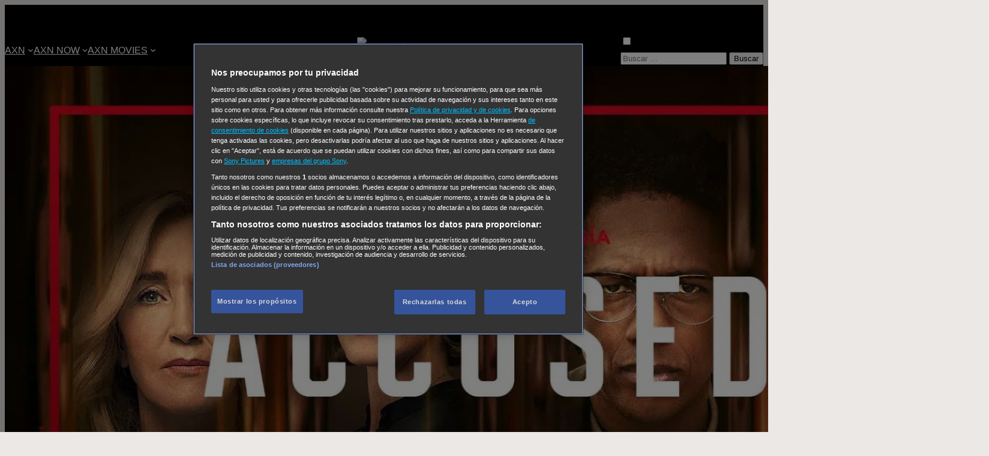

--- FILE ---
content_type: text/html; charset=UTF-8
request_url: https://www.axn.es/programas/accused/galerias/accused-episodio-5-t1
body_size: 22880
content:

<!DOCTYPE html>
<html lang="es">
<head>
    <meta charset="UTF-8">
    <meta name="viewport" content="width=device-width, initial-scale=1">
	<meta name='robots' content='index, follow, max-image-preview:large, max-snippet:-1, max-video-preview:-1' />

	<!-- This site is optimized with the Yoast SEO plugin v26.7 - https://yoast.com/wordpress/plugins/seo/ -->
	<title>- Accused. Episodio 5 T1</title>
	<meta name="description" content="Descubre las galerías de imágenes de Accused. Episodio 5 T1. Todas las fotos de tus series y películas favoritas las encontrarás en AXN España ¡Entra y descubre mucho más!" />
	<link rel="canonical" href="https://www.axn.es/programas/accused/galerias/accused-episodio-5-t1" />
	<meta property="og:locale" content="es_ES" />
	<meta property="og:type" content="article" />
	<meta property="og:title" content="- Accused. Episodio 5 T1" />
	<meta property="og:description" content="Descubre las galerías de imágenes de Accused. Episodio 5 T1. Todas las fotos de tus series y películas favoritas las encontrarás en AXN España ¡Entra y descubre mucho más!" />
	<meta property="og:url" content="https://www.axn.es/programas/accused/galerias/accused-episodio-5-t1" />
	<meta property="og:site_name" content="AXN España" />
	<meta property="article:modified_time" content="2023-05-08T09:50:34+00:00" />
	<meta property="og:image" content="https://www.axn.es/wp-content/uploads/2023/04/ACCUSED_S1_105-BCM_ROBYNS_STORY-15-jpg.webp" />
	<meta property="og:image:width" content="1200" />
	<meta property="og:image:height" content="675" />
	<meta property="og:image:type" content="image/jpeg" />
	<meta name="twitter:card" content="summary_large_image" />
	<script type="application/ld+json" class="yoast-schema-graph">{"@context":"https://schema.org","@graph":[{"@type":"WebPage","@id":"https://www.axn.es/programas/accused/galerias/accused-episodio-5-t1","url":"https://www.axn.es/programas/accused/galerias/accused-episodio-5-t1","name":"- Accused. Episodio 5 T1","isPartOf":{"@id":"https://www.axn.es/#website"},"primaryImageOfPage":{"@id":"https://www.axn.es/programas/accused/galerias/accused-episodio-5-t1#primaryimage"},"image":{"@id":"https://www.axn.es/programas/accused/galerias/accused-episodio-5-t1#primaryimage"},"thumbnailUrl":"https://www.axn.es/wp-content/uploads/2023/04/ACCUSED_S1_105-BCM_ROBYNS_STORY-15-jpg.webp","datePublished":"2023-04-12T14:38:57+00:00","dateModified":"2023-05-08T09:50:34+00:00","description":"Descubre las galerías de imágenes de Accused. Episodio 5 T1. Todas las fotos de tus series y películas favoritas las encontrarás en AXN España ¡Entra y descubre mucho más!","breadcrumb":{"@id":"https://www.axn.es/programas/accused/galerias/accused-episodio-5-t1#breadcrumb"},"inLanguage":"es","potentialAction":[{"@type":"ReadAction","target":["https://www.axn.es/programas/accused/galerias/accused-episodio-5-t1"]}]},{"@type":"ImageObject","inLanguage":"es","@id":"https://www.axn.es/programas/accused/galerias/accused-episodio-5-t1#primaryimage","url":"https://www.axn.es/wp-content/uploads/2023/04/ACCUSED_S1_105-BCM_ROBYNS_STORY-15-jpg.webp","contentUrl":"https://www.axn.es/wp-content/uploads/2023/04/ACCUSED_S1_105-BCM_ROBYNS_STORY-15-jpg.webp","width":1200,"height":675,"caption":"Imagen del episodio de Accused."},{"@type":"BreadcrumbList","@id":"https://www.axn.es/programas/accused/galerias/accused-episodio-5-t1#breadcrumb","itemListElement":[{"@type":"ListItem","position":1,"name":"Portada","item":"https://www.axn.es/"},{"@type":"ListItem","position":2,"name":"Galerías","item":"https://www.axn.es/%show%/galerias"},{"@type":"ListItem","position":3,"name":"Accused. Episodio 5 T1"}]},{"@type":"WebSite","@id":"https://www.axn.es/#website","url":"https://www.axn.es/","name":"AXN España","description":"Todo sobre AXN en España: vídeos, contenidos exclusivos, concursos, información sobre tus series y películas favoritas…","potentialAction":[{"@type":"SearchAction","target":{"@type":"EntryPoint","urlTemplate":"https://www.axn.es/?s={search_term_string}"},"query-input":{"@type":"PropertyValueSpecification","valueRequired":true,"valueName":"search_term_string"}}],"inLanguage":"es"}]}</script>
	<!-- / Yoast SEO plugin. -->


<style id='wp-img-auto-sizes-contain-inline-css'>
img:is([sizes=auto i],[sizes^="auto," i]){contain-intrinsic-size:3000px 1500px}
/*# sourceURL=wp-img-auto-sizes-contain-inline-css */
</style>
<style id='wp-block-image-inline-css'>
.wp-block-image>a,.wp-block-image>figure>a{display:inline-block}.wp-block-image img{box-sizing:border-box;height:auto;max-width:100%;vertical-align:bottom}@media not (prefers-reduced-motion){.wp-block-image img.hide{visibility:hidden}.wp-block-image img.show{animation:show-content-image .4s}}.wp-block-image[style*=border-radius] img,.wp-block-image[style*=border-radius]>a{border-radius:inherit}.wp-block-image.has-custom-border img{box-sizing:border-box}.wp-block-image.aligncenter{text-align:center}.wp-block-image.alignfull>a,.wp-block-image.alignwide>a{width:100%}.wp-block-image.alignfull img,.wp-block-image.alignwide img{height:auto;width:100%}.wp-block-image .aligncenter,.wp-block-image .alignleft,.wp-block-image .alignright,.wp-block-image.aligncenter,.wp-block-image.alignleft,.wp-block-image.alignright{display:table}.wp-block-image .aligncenter>figcaption,.wp-block-image .alignleft>figcaption,.wp-block-image .alignright>figcaption,.wp-block-image.aligncenter>figcaption,.wp-block-image.alignleft>figcaption,.wp-block-image.alignright>figcaption{caption-side:bottom;display:table-caption}.wp-block-image .alignleft{float:left;margin:.5em 1em .5em 0}.wp-block-image .alignright{float:right;margin:.5em 0 .5em 1em}.wp-block-image .aligncenter{margin-left:auto;margin-right:auto}.wp-block-image :where(figcaption){margin-bottom:1em;margin-top:.5em}.wp-block-image.is-style-circle-mask img{border-radius:9999px}@supports ((-webkit-mask-image:none) or (mask-image:none)) or (-webkit-mask-image:none){.wp-block-image.is-style-circle-mask img{border-radius:0;-webkit-mask-image:url('data:image/svg+xml;utf8,<svg viewBox="0 0 100 100" xmlns="http://www.w3.org/2000/svg"><circle cx="50" cy="50" r="50"/></svg>');mask-image:url('data:image/svg+xml;utf8,<svg viewBox="0 0 100 100" xmlns="http://www.w3.org/2000/svg"><circle cx="50" cy="50" r="50"/></svg>');mask-mode:alpha;-webkit-mask-position:center;mask-position:center;-webkit-mask-repeat:no-repeat;mask-repeat:no-repeat;-webkit-mask-size:contain;mask-size:contain}}:root :where(.wp-block-image.is-style-rounded img,.wp-block-image .is-style-rounded img){border-radius:9999px}.wp-block-image figure{margin:0}.wp-lightbox-container{display:flex;flex-direction:column;position:relative}.wp-lightbox-container img{cursor:zoom-in}.wp-lightbox-container img:hover+button{opacity:1}.wp-lightbox-container button{align-items:center;backdrop-filter:blur(16px) saturate(180%);background-color:#5a5a5a40;border:none;border-radius:4px;cursor:zoom-in;display:flex;height:20px;justify-content:center;opacity:0;padding:0;position:absolute;right:16px;text-align:center;top:16px;width:20px;z-index:100}@media not (prefers-reduced-motion){.wp-lightbox-container button{transition:opacity .2s ease}}.wp-lightbox-container button:focus-visible{outline:3px auto #5a5a5a40;outline:3px auto -webkit-focus-ring-color;outline-offset:3px}.wp-lightbox-container button:hover{cursor:pointer;opacity:1}.wp-lightbox-container button:focus{opacity:1}.wp-lightbox-container button:focus,.wp-lightbox-container button:hover,.wp-lightbox-container button:not(:hover):not(:active):not(.has-background){background-color:#5a5a5a40;border:none}.wp-lightbox-overlay{box-sizing:border-box;cursor:zoom-out;height:100vh;left:0;overflow:hidden;position:fixed;top:0;visibility:hidden;width:100%;z-index:100000}.wp-lightbox-overlay .close-button{align-items:center;cursor:pointer;display:flex;justify-content:center;min-height:40px;min-width:40px;padding:0;position:absolute;right:calc(env(safe-area-inset-right) + 16px);top:calc(env(safe-area-inset-top) + 16px);z-index:5000000}.wp-lightbox-overlay .close-button:focus,.wp-lightbox-overlay .close-button:hover,.wp-lightbox-overlay .close-button:not(:hover):not(:active):not(.has-background){background:none;border:none}.wp-lightbox-overlay .lightbox-image-container{height:var(--wp--lightbox-container-height);left:50%;overflow:hidden;position:absolute;top:50%;transform:translate(-50%,-50%);transform-origin:top left;width:var(--wp--lightbox-container-width);z-index:9999999999}.wp-lightbox-overlay .wp-block-image{align-items:center;box-sizing:border-box;display:flex;height:100%;justify-content:center;margin:0;position:relative;transform-origin:0 0;width:100%;z-index:3000000}.wp-lightbox-overlay .wp-block-image img{height:var(--wp--lightbox-image-height);min-height:var(--wp--lightbox-image-height);min-width:var(--wp--lightbox-image-width);width:var(--wp--lightbox-image-width)}.wp-lightbox-overlay .wp-block-image figcaption{display:none}.wp-lightbox-overlay button{background:none;border:none}.wp-lightbox-overlay .scrim{background-color:#fff;height:100%;opacity:.9;position:absolute;width:100%;z-index:2000000}.wp-lightbox-overlay.active{visibility:visible}@media not (prefers-reduced-motion){.wp-lightbox-overlay.active{animation:turn-on-visibility .25s both}.wp-lightbox-overlay.active img{animation:turn-on-visibility .35s both}.wp-lightbox-overlay.show-closing-animation:not(.active){animation:turn-off-visibility .35s both}.wp-lightbox-overlay.show-closing-animation:not(.active) img{animation:turn-off-visibility .25s both}.wp-lightbox-overlay.zoom.active{animation:none;opacity:1;visibility:visible}.wp-lightbox-overlay.zoom.active .lightbox-image-container{animation:lightbox-zoom-in .4s}.wp-lightbox-overlay.zoom.active .lightbox-image-container img{animation:none}.wp-lightbox-overlay.zoom.active .scrim{animation:turn-on-visibility .4s forwards}.wp-lightbox-overlay.zoom.show-closing-animation:not(.active){animation:none}.wp-lightbox-overlay.zoom.show-closing-animation:not(.active) .lightbox-image-container{animation:lightbox-zoom-out .4s}.wp-lightbox-overlay.zoom.show-closing-animation:not(.active) .lightbox-image-container img{animation:none}.wp-lightbox-overlay.zoom.show-closing-animation:not(.active) .scrim{animation:turn-off-visibility .4s forwards}}@keyframes show-content-image{0%{visibility:hidden}99%{visibility:hidden}to{visibility:visible}}@keyframes turn-on-visibility{0%{opacity:0}to{opacity:1}}@keyframes turn-off-visibility{0%{opacity:1;visibility:visible}99%{opacity:0;visibility:visible}to{opacity:0;visibility:hidden}}@keyframes lightbox-zoom-in{0%{transform:translate(calc((-100vw + var(--wp--lightbox-scrollbar-width))/2 + var(--wp--lightbox-initial-left-position)),calc(-50vh + var(--wp--lightbox-initial-top-position))) scale(var(--wp--lightbox-scale))}to{transform:translate(-50%,-50%) scale(1)}}@keyframes lightbox-zoom-out{0%{transform:translate(-50%,-50%) scale(1);visibility:visible}99%{visibility:visible}to{transform:translate(calc((-100vw + var(--wp--lightbox-scrollbar-width))/2 + var(--wp--lightbox-initial-left-position)),calc(-50vh + var(--wp--lightbox-initial-top-position))) scale(var(--wp--lightbox-scale));visibility:hidden}}

               .is-style-img--trapezoid img {
                   clip-path: polygon(20% 0%, 100% 0, 80% 100%, 0 100%);
               }
               @media (max-width: 435px) {
                .is-style-img--trapezoid img {
                    clip-path: polygon(0 0, 100% 0, 80% 100%, 0% 100%);
                }
			   }
/*# sourceURL=wp-block-image-inline-css */
</style>
<style id='wp-block-image-theme-inline-css'>
:root :where(.wp-block-image figcaption){color:#555;font-size:13px;text-align:center}.is-dark-theme :root :where(.wp-block-image figcaption){color:#ffffffa6}.wp-block-image{margin:0 0 1em}
/*# sourceURL=https://www.axn.es/wp-includes/blocks/image/theme.min.css */
</style>
<style id='wp-block-group-inline-css'>
.wp-block-group{box-sizing:border-box}:where(.wp-block-group.wp-block-group-is-layout-constrained){position:relative}
/*# sourceURL=https://www.axn.es/wp-includes/blocks/group/style.min.css */
</style>
<style id='wp-block-group-theme-inline-css'>
:where(.wp-block-group.has-background){padding:1.25em 2.375em}
/*# sourceURL=https://www.axn.es/wp-includes/blocks/group/theme.min.css */
</style>
<style id='wp-block-navigation-link-inline-css'>
.wp-block-navigation .wp-block-navigation-item__label{overflow-wrap:break-word}.wp-block-navigation .wp-block-navigation-item__description{display:none}.link-ui-tools{outline:1px solid #f0f0f0;padding:8px}.link-ui-block-inserter{padding-top:8px}.link-ui-block-inserter__back{margin-left:8px;text-transform:uppercase}
/*# sourceURL=https://www.axn.es/wp-includes/blocks/navigation-link/style.min.css */
</style>
<style id='wp-block-navigation-inline-css'>
.wp-block-navigation{position:relative}.wp-block-navigation ul{margin-bottom:0;margin-left:0;margin-top:0;padding-left:0}.wp-block-navigation ul,.wp-block-navigation ul li{list-style:none;padding:0}.wp-block-navigation .wp-block-navigation-item{align-items:center;background-color:inherit;display:flex;position:relative}.wp-block-navigation .wp-block-navigation-item .wp-block-navigation__submenu-container:empty{display:none}.wp-block-navigation .wp-block-navigation-item__content{display:block;z-index:1}.wp-block-navigation .wp-block-navigation-item__content.wp-block-navigation-item__content{color:inherit}.wp-block-navigation.has-text-decoration-underline .wp-block-navigation-item__content,.wp-block-navigation.has-text-decoration-underline .wp-block-navigation-item__content:active,.wp-block-navigation.has-text-decoration-underline .wp-block-navigation-item__content:focus{text-decoration:underline}.wp-block-navigation.has-text-decoration-line-through .wp-block-navigation-item__content,.wp-block-navigation.has-text-decoration-line-through .wp-block-navigation-item__content:active,.wp-block-navigation.has-text-decoration-line-through .wp-block-navigation-item__content:focus{text-decoration:line-through}.wp-block-navigation :where(a),.wp-block-navigation :where(a:active),.wp-block-navigation :where(a:focus){text-decoration:none}.wp-block-navigation .wp-block-navigation__submenu-icon{align-self:center;background-color:inherit;border:none;color:currentColor;display:inline-block;font-size:inherit;height:.6em;line-height:0;margin-left:.25em;padding:0;width:.6em}.wp-block-navigation .wp-block-navigation__submenu-icon svg{display:inline-block;stroke:currentColor;height:inherit;margin-top:.075em;width:inherit}.wp-block-navigation{--navigation-layout-justification-setting:flex-start;--navigation-layout-direction:row;--navigation-layout-wrap:wrap;--navigation-layout-justify:flex-start;--navigation-layout-align:center}.wp-block-navigation.is-vertical{--navigation-layout-direction:column;--navigation-layout-justify:initial;--navigation-layout-align:flex-start}.wp-block-navigation.no-wrap{--navigation-layout-wrap:nowrap}.wp-block-navigation.items-justified-center{--navigation-layout-justification-setting:center;--navigation-layout-justify:center}.wp-block-navigation.items-justified-center.is-vertical{--navigation-layout-align:center}.wp-block-navigation.items-justified-right{--navigation-layout-justification-setting:flex-end;--navigation-layout-justify:flex-end}.wp-block-navigation.items-justified-right.is-vertical{--navigation-layout-align:flex-end}.wp-block-navigation.items-justified-space-between{--navigation-layout-justification-setting:space-between;--navigation-layout-justify:space-between}.wp-block-navigation .has-child .wp-block-navigation__submenu-container{align-items:normal;background-color:inherit;color:inherit;display:flex;flex-direction:column;opacity:0;position:absolute;z-index:2}@media not (prefers-reduced-motion){.wp-block-navigation .has-child .wp-block-navigation__submenu-container{transition:opacity .1s linear}}.wp-block-navigation .has-child .wp-block-navigation__submenu-container{height:0;overflow:hidden;visibility:hidden;width:0}.wp-block-navigation .has-child .wp-block-navigation__submenu-container>.wp-block-navigation-item>.wp-block-navigation-item__content{display:flex;flex-grow:1;padding:.5em 1em}.wp-block-navigation .has-child .wp-block-navigation__submenu-container>.wp-block-navigation-item>.wp-block-navigation-item__content .wp-block-navigation__submenu-icon{margin-left:auto;margin-right:0}.wp-block-navigation .has-child .wp-block-navigation__submenu-container .wp-block-navigation-item__content{margin:0}.wp-block-navigation .has-child .wp-block-navigation__submenu-container{left:-1px;top:100%}@media (min-width:782px){.wp-block-navigation .has-child .wp-block-navigation__submenu-container .wp-block-navigation__submenu-container{left:100%;top:-1px}.wp-block-navigation .has-child .wp-block-navigation__submenu-container .wp-block-navigation__submenu-container:before{background:#0000;content:"";display:block;height:100%;position:absolute;right:100%;width:.5em}.wp-block-navigation .has-child .wp-block-navigation__submenu-container .wp-block-navigation__submenu-icon{margin-right:.25em}.wp-block-navigation .has-child .wp-block-navigation__submenu-container .wp-block-navigation__submenu-icon svg{transform:rotate(-90deg)}}.wp-block-navigation .has-child .wp-block-navigation-submenu__toggle[aria-expanded=true]~.wp-block-navigation__submenu-container,.wp-block-navigation .has-child:not(.open-on-click):hover>.wp-block-navigation__submenu-container,.wp-block-navigation .has-child:not(.open-on-click):not(.open-on-hover-click):focus-within>.wp-block-navigation__submenu-container{height:auto;min-width:200px;opacity:1;overflow:visible;visibility:visible;width:auto}.wp-block-navigation.has-background .has-child .wp-block-navigation__submenu-container{left:0;top:100%}@media (min-width:782px){.wp-block-navigation.has-background .has-child .wp-block-navigation__submenu-container .wp-block-navigation__submenu-container{left:100%;top:0}}.wp-block-navigation-submenu{display:flex;position:relative}.wp-block-navigation-submenu .wp-block-navigation__submenu-icon svg{stroke:currentColor}button.wp-block-navigation-item__content{background-color:initial;border:none;color:currentColor;font-family:inherit;font-size:inherit;font-style:inherit;font-weight:inherit;letter-spacing:inherit;line-height:inherit;text-align:left;text-transform:inherit}.wp-block-navigation-submenu__toggle{cursor:pointer}.wp-block-navigation-submenu__toggle[aria-expanded=true]+.wp-block-navigation__submenu-icon>svg,.wp-block-navigation-submenu__toggle[aria-expanded=true]>svg{transform:rotate(180deg)}.wp-block-navigation-item.open-on-click .wp-block-navigation-submenu__toggle{padding-left:0;padding-right:.85em}.wp-block-navigation-item.open-on-click .wp-block-navigation-submenu__toggle+.wp-block-navigation__submenu-icon{margin-left:-.6em;pointer-events:none}.wp-block-navigation-item.open-on-click button.wp-block-navigation-item__content:not(.wp-block-navigation-submenu__toggle){padding:0}.wp-block-navigation .wp-block-page-list,.wp-block-navigation__container,.wp-block-navigation__responsive-close,.wp-block-navigation__responsive-container,.wp-block-navigation__responsive-container-content,.wp-block-navigation__responsive-dialog{gap:inherit}:where(.wp-block-navigation.has-background .wp-block-navigation-item a:not(.wp-element-button)),:where(.wp-block-navigation.has-background .wp-block-navigation-submenu a:not(.wp-element-button)){padding:.5em 1em}:where(.wp-block-navigation .wp-block-navigation__submenu-container .wp-block-navigation-item a:not(.wp-element-button)),:where(.wp-block-navigation .wp-block-navigation__submenu-container .wp-block-navigation-submenu a:not(.wp-element-button)),:where(.wp-block-navigation .wp-block-navigation__submenu-container .wp-block-navigation-submenu button.wp-block-navigation-item__content),:where(.wp-block-navigation .wp-block-navigation__submenu-container .wp-block-pages-list__item button.wp-block-navigation-item__content){padding:.5em 1em}.wp-block-navigation.items-justified-right .wp-block-navigation__container .has-child .wp-block-navigation__submenu-container,.wp-block-navigation.items-justified-right .wp-block-page-list>.has-child .wp-block-navigation__submenu-container,.wp-block-navigation.items-justified-space-between .wp-block-page-list>.has-child:last-child .wp-block-navigation__submenu-container,.wp-block-navigation.items-justified-space-between>.wp-block-navigation__container>.has-child:last-child .wp-block-navigation__submenu-container{left:auto;right:0}.wp-block-navigation.items-justified-right .wp-block-navigation__container .has-child .wp-block-navigation__submenu-container .wp-block-navigation__submenu-container,.wp-block-navigation.items-justified-right .wp-block-page-list>.has-child .wp-block-navigation__submenu-container .wp-block-navigation__submenu-container,.wp-block-navigation.items-justified-space-between .wp-block-page-list>.has-child:last-child .wp-block-navigation__submenu-container .wp-block-navigation__submenu-container,.wp-block-navigation.items-justified-space-between>.wp-block-navigation__container>.has-child:last-child .wp-block-navigation__submenu-container .wp-block-navigation__submenu-container{left:-1px;right:-1px}@media (min-width:782px){.wp-block-navigation.items-justified-right .wp-block-navigation__container .has-child .wp-block-navigation__submenu-container .wp-block-navigation__submenu-container,.wp-block-navigation.items-justified-right .wp-block-page-list>.has-child .wp-block-navigation__submenu-container .wp-block-navigation__submenu-container,.wp-block-navigation.items-justified-space-between .wp-block-page-list>.has-child:last-child .wp-block-navigation__submenu-container .wp-block-navigation__submenu-container,.wp-block-navigation.items-justified-space-between>.wp-block-navigation__container>.has-child:last-child .wp-block-navigation__submenu-container .wp-block-navigation__submenu-container{left:auto;right:100%}}.wp-block-navigation:not(.has-background) .wp-block-navigation__submenu-container{background-color:#fff;border:1px solid #00000026}.wp-block-navigation.has-background .wp-block-navigation__submenu-container{background-color:inherit}.wp-block-navigation:not(.has-text-color) .wp-block-navigation__submenu-container{color:#000}.wp-block-navigation__container{align-items:var(--navigation-layout-align,initial);display:flex;flex-direction:var(--navigation-layout-direction,initial);flex-wrap:var(--navigation-layout-wrap,wrap);justify-content:var(--navigation-layout-justify,initial);list-style:none;margin:0;padding-left:0}.wp-block-navigation__container .is-responsive{display:none}.wp-block-navigation__container:only-child,.wp-block-page-list:only-child{flex-grow:1}@keyframes overlay-menu__fade-in-animation{0%{opacity:0;transform:translateY(.5em)}to{opacity:1;transform:translateY(0)}}.wp-block-navigation__responsive-container{bottom:0;display:none;left:0;position:fixed;right:0;top:0}.wp-block-navigation__responsive-container :where(.wp-block-navigation-item a){color:inherit}.wp-block-navigation__responsive-container .wp-block-navigation__responsive-container-content{align-items:var(--navigation-layout-align,initial);display:flex;flex-direction:var(--navigation-layout-direction,initial);flex-wrap:var(--navigation-layout-wrap,wrap);justify-content:var(--navigation-layout-justify,initial)}.wp-block-navigation__responsive-container:not(.is-menu-open.is-menu-open){background-color:inherit!important;color:inherit!important}.wp-block-navigation__responsive-container.is-menu-open{background-color:inherit;display:flex;flex-direction:column}@media not (prefers-reduced-motion){.wp-block-navigation__responsive-container.is-menu-open{animation:overlay-menu__fade-in-animation .1s ease-out;animation-fill-mode:forwards}}.wp-block-navigation__responsive-container.is-menu-open{overflow:auto;padding:clamp(1rem,var(--wp--style--root--padding-top),20rem) clamp(1rem,var(--wp--style--root--padding-right),20rem) clamp(1rem,var(--wp--style--root--padding-bottom),20rem) clamp(1rem,var(--wp--style--root--padding-left),20rem);z-index:100000}.wp-block-navigation__responsive-container.is-menu-open .wp-block-navigation__responsive-container-content{align-items:var(--navigation-layout-justification-setting,inherit);display:flex;flex-direction:column;flex-wrap:nowrap;overflow:visible;padding-top:calc(2rem + 24px)}.wp-block-navigation__responsive-container.is-menu-open .wp-block-navigation__responsive-container-content,.wp-block-navigation__responsive-container.is-menu-open .wp-block-navigation__responsive-container-content .wp-block-navigation__container,.wp-block-navigation__responsive-container.is-menu-open .wp-block-navigation__responsive-container-content .wp-block-page-list{justify-content:flex-start}.wp-block-navigation__responsive-container.is-menu-open .wp-block-navigation__responsive-container-content .wp-block-navigation__submenu-icon{display:none}.wp-block-navigation__responsive-container.is-menu-open .wp-block-navigation__responsive-container-content .has-child .wp-block-navigation__submenu-container{border:none;height:auto;min-width:200px;opacity:1;overflow:initial;padding-left:2rem;padding-right:2rem;position:static;visibility:visible;width:auto}.wp-block-navigation__responsive-container.is-menu-open .wp-block-navigation__responsive-container-content .wp-block-navigation__container,.wp-block-navigation__responsive-container.is-menu-open .wp-block-navigation__responsive-container-content .wp-block-navigation__submenu-container{gap:inherit}.wp-block-navigation__responsive-container.is-menu-open .wp-block-navigation__responsive-container-content .wp-block-navigation__submenu-container{padding-top:var(--wp--style--block-gap,2em)}.wp-block-navigation__responsive-container.is-menu-open .wp-block-navigation__responsive-container-content .wp-block-navigation-item__content{padding:0}.wp-block-navigation__responsive-container.is-menu-open .wp-block-navigation__responsive-container-content .wp-block-navigation-item,.wp-block-navigation__responsive-container.is-menu-open .wp-block-navigation__responsive-container-content .wp-block-navigation__container,.wp-block-navigation__responsive-container.is-menu-open .wp-block-navigation__responsive-container-content .wp-block-page-list{align-items:var(--navigation-layout-justification-setting,initial);display:flex;flex-direction:column}.wp-block-navigation__responsive-container.is-menu-open .wp-block-navigation-item,.wp-block-navigation__responsive-container.is-menu-open .wp-block-navigation-item .wp-block-navigation__submenu-container,.wp-block-navigation__responsive-container.is-menu-open .wp-block-navigation__container,.wp-block-navigation__responsive-container.is-menu-open .wp-block-page-list{background:#0000!important;color:inherit!important}.wp-block-navigation__responsive-container.is-menu-open .wp-block-navigation__submenu-container.wp-block-navigation__submenu-container.wp-block-navigation__submenu-container.wp-block-navigation__submenu-container{left:auto;right:auto}@media (min-width:600px){.wp-block-navigation__responsive-container:not(.hidden-by-default):not(.is-menu-open){background-color:inherit;display:block;position:relative;width:100%;z-index:auto}.wp-block-navigation__responsive-container:not(.hidden-by-default):not(.is-menu-open) .wp-block-navigation__responsive-container-close{display:none}.wp-block-navigation__responsive-container.is-menu-open .wp-block-navigation__submenu-container.wp-block-navigation__submenu-container.wp-block-navigation__submenu-container.wp-block-navigation__submenu-container{left:0}}.wp-block-navigation:not(.has-background) .wp-block-navigation__responsive-container.is-menu-open{background-color:#fff}.wp-block-navigation:not(.has-text-color) .wp-block-navigation__responsive-container.is-menu-open{color:#000}.wp-block-navigation__toggle_button_label{font-size:1rem;font-weight:700}.wp-block-navigation__responsive-container-close,.wp-block-navigation__responsive-container-open{background:#0000;border:none;color:currentColor;cursor:pointer;margin:0;padding:0;text-transform:inherit;vertical-align:middle}.wp-block-navigation__responsive-container-close svg,.wp-block-navigation__responsive-container-open svg{fill:currentColor;display:block;height:24px;pointer-events:none;width:24px}.wp-block-navigation__responsive-container-open{display:flex}.wp-block-navigation__responsive-container-open.wp-block-navigation__responsive-container-open.wp-block-navigation__responsive-container-open{font-family:inherit;font-size:inherit;font-weight:inherit}@media (min-width:600px){.wp-block-navigation__responsive-container-open:not(.always-shown){display:none}}.wp-block-navigation__responsive-container-close{position:absolute;right:0;top:0;z-index:2}.wp-block-navigation__responsive-container-close.wp-block-navigation__responsive-container-close.wp-block-navigation__responsive-container-close{font-family:inherit;font-size:inherit;font-weight:inherit}.wp-block-navigation__responsive-close{width:100%}.has-modal-open .wp-block-navigation__responsive-close{margin-left:auto;margin-right:auto;max-width:var(--wp--style--global--wide-size,100%)}.wp-block-navigation__responsive-close:focus{outline:none}.is-menu-open .wp-block-navigation__responsive-close,.is-menu-open .wp-block-navigation__responsive-container-content,.is-menu-open .wp-block-navigation__responsive-dialog{box-sizing:border-box}.wp-block-navigation__responsive-dialog{position:relative}.has-modal-open .admin-bar .is-menu-open .wp-block-navigation__responsive-dialog{margin-top:46px}@media (min-width:782px){.has-modal-open .admin-bar .is-menu-open .wp-block-navigation__responsive-dialog{margin-top:32px}}html.has-modal-open{overflow:hidden}
/*# sourceURL=https://www.axn.es/wp-includes/blocks/navigation/style.min.css */
</style>
<style id='wp-block-columns-inline-css'>
.wp-block-columns{box-sizing:border-box;display:flex;flex-wrap:wrap!important}@media (min-width:782px){.wp-block-columns{flex-wrap:nowrap!important}}.wp-block-columns{align-items:normal!important}.wp-block-columns.are-vertically-aligned-top{align-items:flex-start}.wp-block-columns.are-vertically-aligned-center{align-items:center}.wp-block-columns.are-vertically-aligned-bottom{align-items:flex-end}@media (max-width:781px){.wp-block-columns:not(.is-not-stacked-on-mobile)>.wp-block-column{flex-basis:100%!important}}@media (min-width:782px){.wp-block-columns:not(.is-not-stacked-on-mobile)>.wp-block-column{flex-basis:0;flex-grow:1}.wp-block-columns:not(.is-not-stacked-on-mobile)>.wp-block-column[style*=flex-basis]{flex-grow:0}}.wp-block-columns.is-not-stacked-on-mobile{flex-wrap:nowrap!important}.wp-block-columns.is-not-stacked-on-mobile>.wp-block-column{flex-basis:0;flex-grow:1}.wp-block-columns.is-not-stacked-on-mobile>.wp-block-column[style*=flex-basis]{flex-grow:0}:where(.wp-block-columns){margin-bottom:1.75em}:where(.wp-block-columns.has-background){padding:1.25em 2.375em}.wp-block-column{flex-grow:1;min-width:0;overflow-wrap:break-word;word-break:break-word}.wp-block-column.is-vertically-aligned-top{align-self:flex-start}.wp-block-column.is-vertically-aligned-center{align-self:center}.wp-block-column.is-vertically-aligned-bottom{align-self:flex-end}.wp-block-column.is-vertically-aligned-stretch{align-self:stretch}.wp-block-column.is-vertically-aligned-bottom,.wp-block-column.is-vertically-aligned-center,.wp-block-column.is-vertically-aligned-top{width:100%}
/*# sourceURL=https://www.axn.es/wp-includes/blocks/columns/style.min.css */
</style>
<style id='wp-block-template-part-theme-inline-css'>
:root :where(.wp-block-template-part.has-background){margin-bottom:0;margin-top:0;padding:1.25em 2.375em}
/*# sourceURL=https://www.axn.es/wp-includes/blocks/template-part/theme.min.css */
</style>
<style id='wp-block-paragraph-inline-css'>
.is-small-text{font-size:.875em}.is-regular-text{font-size:1em}.is-large-text{font-size:2.25em}.is-larger-text{font-size:3em}.has-drop-cap:not(:focus):first-letter{float:left;font-size:8.4em;font-style:normal;font-weight:100;line-height:.68;margin:.05em .1em 0 0;text-transform:uppercase}body.rtl .has-drop-cap:not(:focus):first-letter{float:none;margin-left:.1em}p.has-drop-cap.has-background{overflow:hidden}:root :where(p.has-background){padding:1.25em 2.375em}:where(p.has-text-color:not(.has-link-color)) a{color:inherit}p.has-text-align-left[style*="writing-mode:vertical-lr"],p.has-text-align-right[style*="writing-mode:vertical-rl"]{rotate:180deg}
/*# sourceURL=https://www.axn.es/wp-includes/blocks/paragraph/style.min.css */
</style>
<style id='wp-block-spacer-inline-css'>
.wp-block-spacer{clear:both}
/*# sourceURL=https://www.axn.es/wp-includes/blocks/spacer/style.min.css */
</style>
<style id='wp-block-library-inline-css'>
:root{--wp-block-synced-color:#7a00df;--wp-block-synced-color--rgb:122,0,223;--wp-bound-block-color:var(--wp-block-synced-color);--wp-editor-canvas-background:#ddd;--wp-admin-theme-color:#007cba;--wp-admin-theme-color--rgb:0,124,186;--wp-admin-theme-color-darker-10:#006ba1;--wp-admin-theme-color-darker-10--rgb:0,107,160.5;--wp-admin-theme-color-darker-20:#005a87;--wp-admin-theme-color-darker-20--rgb:0,90,135;--wp-admin-border-width-focus:2px}@media (min-resolution:192dpi){:root{--wp-admin-border-width-focus:1.5px}}.wp-element-button{cursor:pointer}:root .has-very-light-gray-background-color{background-color:#eee}:root .has-very-dark-gray-background-color{background-color:#313131}:root .has-very-light-gray-color{color:#eee}:root .has-very-dark-gray-color{color:#313131}:root .has-vivid-green-cyan-to-vivid-cyan-blue-gradient-background{background:linear-gradient(135deg,#00d084,#0693e3)}:root .has-purple-crush-gradient-background{background:linear-gradient(135deg,#34e2e4,#4721fb 50%,#ab1dfe)}:root .has-hazy-dawn-gradient-background{background:linear-gradient(135deg,#faaca8,#dad0ec)}:root .has-subdued-olive-gradient-background{background:linear-gradient(135deg,#fafae1,#67a671)}:root .has-atomic-cream-gradient-background{background:linear-gradient(135deg,#fdd79a,#004a59)}:root .has-nightshade-gradient-background{background:linear-gradient(135deg,#330968,#31cdcf)}:root .has-midnight-gradient-background{background:linear-gradient(135deg,#020381,#2874fc)}:root{--wp--preset--font-size--normal:16px;--wp--preset--font-size--huge:42px}.has-regular-font-size{font-size:1em}.has-larger-font-size{font-size:2.625em}.has-normal-font-size{font-size:var(--wp--preset--font-size--normal)}.has-huge-font-size{font-size:var(--wp--preset--font-size--huge)}.has-text-align-center{text-align:center}.has-text-align-left{text-align:left}.has-text-align-right{text-align:right}.has-fit-text{white-space:nowrap!important}#end-resizable-editor-section{display:none}.aligncenter{clear:both}.items-justified-left{justify-content:flex-start}.items-justified-center{justify-content:center}.items-justified-right{justify-content:flex-end}.items-justified-space-between{justify-content:space-between}.screen-reader-text{border:0;clip-path:inset(50%);height:1px;margin:-1px;overflow:hidden;padding:0;position:absolute;width:1px;word-wrap:normal!important}.screen-reader-text:focus{background-color:#ddd;clip-path:none;color:#444;display:block;font-size:1em;height:auto;left:5px;line-height:normal;padding:15px 23px 14px;text-decoration:none;top:5px;width:auto;z-index:100000}html :where(.has-border-color){border-style:solid}html :where([style*=border-top-color]){border-top-style:solid}html :where([style*=border-right-color]){border-right-style:solid}html :where([style*=border-bottom-color]){border-bottom-style:solid}html :where([style*=border-left-color]){border-left-style:solid}html :where([style*=border-width]){border-style:solid}html :where([style*=border-top-width]){border-top-style:solid}html :where([style*=border-right-width]){border-right-style:solid}html :where([style*=border-bottom-width]){border-bottom-style:solid}html :where([style*=border-left-width]){border-left-style:solid}html :where(img[class*=wp-image-]){height:auto;max-width:100%}:where(figure){margin:0 0 1em}html :where(.is-position-sticky){--wp-admin--admin-bar--position-offset:var(--wp-admin--admin-bar--height,0px)}@media screen and (max-width:600px){html :where(.is-position-sticky){--wp-admin--admin-bar--position-offset:0px}}
/*# sourceURL=/wp-includes/css/dist/block-library/common.min.css */
</style>
<style id='global-styles-inline-css'>
:root{--wp--preset--aspect-ratio--square: 1;--wp--preset--aspect-ratio--4-3: 4/3;--wp--preset--aspect-ratio--3-4: 3/4;--wp--preset--aspect-ratio--3-2: 3/2;--wp--preset--aspect-ratio--2-3: 2/3;--wp--preset--aspect-ratio--16-9: 16/9;--wp--preset--aspect-ratio--9-16: 9/16;--wp--preset--color--black: #000000;--wp--preset--color--cyan-bluish-gray: #abb8c3;--wp--preset--color--white: #ffffff;--wp--preset--color--pale-pink: #f78da7;--wp--preset--color--vivid-red: #cf2e2e;--wp--preset--color--luminous-vivid-orange: #ff6900;--wp--preset--color--luminous-vivid-amber: #fcb900;--wp--preset--color--light-green-cyan: #7bdcb5;--wp--preset--color--vivid-green-cyan: #00d084;--wp--preset--color--pale-cyan-blue: #8ed1fc;--wp--preset--color--vivid-cyan-blue: #0693e3;--wp--preset--color--vivid-purple: #9b51e0;--wp--preset--color--axn-bg: #EBE8E6;--wp--preset--color--axn-fg: #1D1F25;--wp--preset--color--axn-bg-alt: rgba(255, 255, 255, 0.6);--wp--preset--color--axn-fg-alt: #FDFDFD;--wp--preset--color--axn-accent: #C26148;--wp--preset--color--axn-white: #FFFFFF;--wp--preset--gradient--vivid-cyan-blue-to-vivid-purple: linear-gradient(135deg,rgb(6,147,227) 0%,rgb(155,81,224) 100%);--wp--preset--gradient--light-green-cyan-to-vivid-green-cyan: linear-gradient(135deg,rgb(122,220,180) 0%,rgb(0,208,130) 100%);--wp--preset--gradient--luminous-vivid-amber-to-luminous-vivid-orange: linear-gradient(135deg,rgb(252,185,0) 0%,rgb(255,105,0) 100%);--wp--preset--gradient--luminous-vivid-orange-to-vivid-red: linear-gradient(135deg,rgb(255,105,0) 0%,rgb(207,46,46) 100%);--wp--preset--gradient--very-light-gray-to-cyan-bluish-gray: linear-gradient(135deg,rgb(238,238,238) 0%,rgb(169,184,195) 100%);--wp--preset--gradient--cool-to-warm-spectrum: linear-gradient(135deg,rgb(74,234,220) 0%,rgb(151,120,209) 20%,rgb(207,42,186) 40%,rgb(238,44,130) 60%,rgb(251,105,98) 80%,rgb(254,248,76) 100%);--wp--preset--gradient--blush-light-purple: linear-gradient(135deg,rgb(255,206,236) 0%,rgb(152,150,240) 100%);--wp--preset--gradient--blush-bordeaux: linear-gradient(135deg,rgb(254,205,165) 0%,rgb(254,45,45) 50%,rgb(107,0,62) 100%);--wp--preset--gradient--luminous-dusk: linear-gradient(135deg,rgb(255,203,112) 0%,rgb(199,81,192) 50%,rgb(65,88,208) 100%);--wp--preset--gradient--pale-ocean: linear-gradient(135deg,rgb(255,245,203) 0%,rgb(182,227,212) 50%,rgb(51,167,181) 100%);--wp--preset--gradient--electric-grass: linear-gradient(135deg,rgb(202,248,128) 0%,rgb(113,206,126) 100%);--wp--preset--gradient--midnight: linear-gradient(135deg,rgb(2,3,129) 0%,rgb(40,116,252) 100%);--wp--preset--font-size--small: clamp(0.875rem, 0.875rem + ((1vw - 0.2rem) * 1), 0.875rem);--wp--preset--font-size--medium: clamp(1.125rem, 1.125rem + ((1vw - 0.2rem) * 1), 1.125rem);--wp--preset--font-size--large: clamp(1.5rem, 1.5rem + ((1vw - 0.2rem) * 1), 1.5rem);--wp--preset--font-size--x-large: clamp(1.125rem, 1.125rem + ((1vw - 0.2rem) * 0.5), 1.625rem);--wp--preset--font-size--normal: clamp(1rem, 1rem + ((1vw - 0.2rem) * 1), 1rem);--wp--preset--font-size--huge: clamp(1.25rem, 1.25rem + ((1vw - 0.2rem) * 0.75), 2rem);--wp--preset--font-family--body: "AXN font", sans-serif;--wp--preset--font-family--headings: "AXN font", sans-serif;--wp--preset--spacing--20: 0.44rem;--wp--preset--spacing--30: 0.67rem;--wp--preset--spacing--40: 1rem;--wp--preset--spacing--50: 1.5rem;--wp--preset--spacing--60: 2.25rem;--wp--preset--spacing--70: 3.38rem;--wp--preset--spacing--80: 5.06rem;--wp--preset--shadow--natural: 6px 6px 9px rgba(0, 0, 0, 0.2);--wp--preset--shadow--deep: 12px 12px 50px rgba(0, 0, 0, 0.4);--wp--preset--shadow--sharp: 6px 6px 0px rgba(0, 0, 0, 0.2);--wp--preset--shadow--outlined: 6px 6px 0px -3px rgb(255, 255, 255), 6px 6px rgb(0, 0, 0);--wp--preset--shadow--crisp: 6px 6px 0px rgb(0, 0, 0);--wp--custom--opt-out-of-parent-style-variations: ;--wp--custom--alignment--aligned-max-width: 50%;--wp--custom--button--border--color: b6b6b6;--wp--custom--button--border--radius: 4px;--wp--custom--button--border--style: solid;--wp--custom--button--border--width: 2px;--wp--custom--button--color--background: transparent;--wp--custom--button--color--text: #b6b6b6;--wp--custom--button--hover--color--text: white;--wp--custom--button--hover--color--background: black;--wp--custom--button--hover--border--color: black;--wp--custom--button--spacing--padding--top: 0.313rem;--wp--custom--button--spacing--padding--bottom: 0.313rem;--wp--custom--button--spacing--padding--left: 1.25rem;--wp--custom--button--spacing--padding--right: 1.25rem;--wp--custom--button--typography--font-size: var(--wp--preset--font-size--normal);--wp--custom--button--typography--font-weight: normal;--wp--custom--button--typography--line-height: 2;--wp--custom--button--typography--tex-transform: uppercase;--wp--custom--button--outline--color--text: var(--wp--custom--color--primary);--wp--custom--button--outline--color--background: var(--wp--custom--color--background);--wp--custom--button--outline--border--color: var(--wp--custom--color--primary);--wp--custom--button--outline--hover--color--text: var(--wp--custom--color--background);--wp--custom--button--outline--hover--color--background: var(--wp--custom--color--secondary);--wp--custom--button--outline--hover--border--color: var(--wp--custom--color--primary);--wp--custom--color--foreground: var(--wp--preset--color--foreground);--wp--custom--color--background: var(--wp--preset--color--background);--wp--custom--color--primary: var(--wp--preset--color--primary);--wp--custom--color--secondary: var(--wp--preset--color--secondary);--wp--custom--color--tertiary: var(--wp--preset--color--tertiary);--wp--custom--font-sizes--x-small: 0.875rem;--wp--custom--font-sizes--normal: 1.125rem;--wp--custom--font-sizes--huge: 3rem;--wp--custom--form--padding: calc( 0.5 * var(--wp--custom--gap--horizontal) );--wp--custom--form--border--color: #EFEFEF;--wp--custom--form--border--radius: 0;--wp--custom--form--border--style: solid;--wp--custom--form--border--width: 2px;--wp--custom--form--checkbox--checked--content: "\2715";--wp--custom--form--checkbox--checked--font-size: var(--wp--custom--font-sizes--x-small);--wp--custom--form--checkbox--checked--position--left: 3px;--wp--custom--form--checkbox--checked--position--top: 3px;--wp--custom--form--checkbox--checked--sizing--height: 12px;--wp--custom--form--checkbox--checked--sizing--width: 12px;--wp--custom--form--checkbox--unchecked--content: "";--wp--custom--form--checkbox--unchecked--position--left: 0;--wp--custom--form--checkbox--unchecked--position--top: 0.2em;--wp--custom--form--checkbox--unchecked--sizing--height: 16px;--wp--custom--form--checkbox--unchecked--sizing--width: 16px;--wp--custom--form--color--background: transparent;--wp--custom--form--color--box-shadow: none;--wp--custom--form--color--text: inherit;--wp--custom--form--label--spacing--margin--bottom: var(--wp--custom--gap--baseline);--wp--custom--form--label--typography--font-size: var(--wp--custom--font-sizes--x-small);--wp--custom--form--label--typography--font-weight: normal;--wp--custom--form--label--typography--letter-spacing: normal;--wp--custom--form--label--typography--text-transform: none;--wp--custom--form--typography--font-size: var(--wp--custom--font-sizes--normal);--wp--custom--gallery--caption--font-size: var(--wp--preset--font-size--small);--wp--custom--body--typography--line-height: 1.6;--wp--custom--heading--typography--font-weight: 400;--wp--custom--heading--typography--line-height: 1.125;--wp--custom--latest-posts--meta--color--text: var(--wp--custom--color--primary);--wp--custom--layout--content-size: 620px;--wp--custom--gap--baseline: 12px;--wp--custom--gap--horizontal: 12px;--wp--custom--gap--vertical: min(30px, 5vw);--wp--custom--navigation--submenu--border--color: var(--wp--custom--color--primary);--wp--custom--navigation--submenu--border--radius: var(--wp--custom--form--border--radius);--wp--custom--navigation--submenu--border--style: var(--wp--custom--form--border--style);--wp--custom--navigation--submenu--border--width: var(--wp--custom--form--border--width);--wp--custom--navigation--submenu--color--background: var(--wp--custom--color--background);--wp--custom--navigation--submenu--color--text: var(--wp--custom--color--foreground);--wp--custom--paragraph--dropcap--margin: .1em .1em 0 0;--wp--custom--paragraph--dropcap--typography--font-size: 110px;--wp--custom--paragraph--dropcap--typography--font-weight: 400;--wp--custom--post-author--typography--font-weight: normal;--wp--custom--post-comment--typography--font-size: var(--wp--custom--font-sizes--normal);--wp--custom--post-comment--typography--line-height: var(--wp--custom--body--typography--line-height);--wp--custom--pullquote--citation--typography--font-size: var(--wp--custom--font-sizes--x-small);--wp--custom--pullquote--citation--typography--font-family: inherit;--wp--custom--pullquote--citation--typography--font-style: italic;--wp--custom--pullquote--citation--spacing--margin--top: var(--wp--custom--gap--vertical);--wp--custom--pullquote--typography--text-align: left;--wp--custom--quote--citation--typography--font-size: var(--wp--custom--font-sizes--x-small);--wp--custom--quote--citation--typography--font-style: italic;--wp--custom--quote--citation--typography--font-weight: 400;--wp--custom--quote--typography--text-align: left;--wp--custom--separator--opacity: 1;--wp--custom--separator--width: 150px;--wp--custom--table--figcaption--typography--font-size: var(--wp--custom--font-sizes--x-small);--wp--custom--video--caption--text-align: center;--wp--custom--video--caption--margin: var(--wp--custom--gap--vertical) auto;--wp--custom--headings--typography--font-family: var(--wp--preset--font-family--headings);--wp--custom--typography--font-smoothing--moz: grayscale;--wp--custom--typography--font-smoothing--webkit: antialiased;}:root { --wp--style--global--content-size: 1420px;--wp--style--global--wide-size: 1920px; }:where(body) { margin: 0; }.wp-site-blocks > .alignleft { float: left; margin-right: 2em; }.wp-site-blocks > .alignright { float: right; margin-left: 2em; }.wp-site-blocks > .aligncenter { justify-content: center; margin-left: auto; margin-right: auto; }:where(.wp-site-blocks) > * { margin-block-start: 0.75rem; margin-block-end: 0; }:where(.wp-site-blocks) > :first-child { margin-block-start: 0; }:where(.wp-site-blocks) > :last-child { margin-block-end: 0; }:root { --wp--style--block-gap: 0.75rem; }:root :where(.is-layout-flow) > :first-child{margin-block-start: 0;}:root :where(.is-layout-flow) > :last-child{margin-block-end: 0;}:root :where(.is-layout-flow) > *{margin-block-start: 0.75rem;margin-block-end: 0;}:root :where(.is-layout-constrained) > :first-child{margin-block-start: 0;}:root :where(.is-layout-constrained) > :last-child{margin-block-end: 0;}:root :where(.is-layout-constrained) > *{margin-block-start: 0.75rem;margin-block-end: 0;}:root :where(.is-layout-flex){gap: 0.75rem;}:root :where(.is-layout-grid){gap: 0.75rem;}.is-layout-flow > .alignleft{float: left;margin-inline-start: 0;margin-inline-end: 2em;}.is-layout-flow > .alignright{float: right;margin-inline-start: 2em;margin-inline-end: 0;}.is-layout-flow > .aligncenter{margin-left: auto !important;margin-right: auto !important;}.is-layout-constrained > .alignleft{float: left;margin-inline-start: 0;margin-inline-end: 2em;}.is-layout-constrained > .alignright{float: right;margin-inline-start: 2em;margin-inline-end: 0;}.is-layout-constrained > .aligncenter{margin-left: auto !important;margin-right: auto !important;}.is-layout-constrained > :where(:not(.alignleft):not(.alignright):not(.alignfull)){max-width: var(--wp--style--global--content-size);margin-left: auto !important;margin-right: auto !important;}.is-layout-constrained > .alignwide{max-width: var(--wp--style--global--wide-size);}body .is-layout-flex{display: flex;}.is-layout-flex{flex-wrap: wrap;align-items: center;}.is-layout-flex > :is(*, div){margin: 0;}body .is-layout-grid{display: grid;}.is-layout-grid > :is(*, div){margin: 0;}body{background-color: var(--wp--preset--color--axn-bg);color: var(--wp--preset--color--axn-white);font-family: var(--wp--preset--font-family--body);font-size: var(--wp--preset--font-size--normal);font-weight: 400;line-height: 1.7;padding-top: 0;padding-right: 0;padding-bottom: 0;padding-left: 0;}a:where(:not(.wp-element-button)){color: var(--wp--preset--color--axn-bg);text-decoration: none;}:root :where(a:where(:not(.wp-element-button)):hover){text-decoration: none;}:root :where(a:where(:not(.wp-element-button)):focus){text-decoration: none;}:root :where(a:where(:not(.wp-element-button)):active){text-decoration: none;}h1{font-family: var(--wp--preset--font-family--headings);font-size: var(--wp--preset--font-size--huge);font-weight: 600;line-height: 1.25;margin-top: var(--wp--custom--gap--vertical);margin-bottom: var(--wp--custom--gap--vertical);}h2{font-family: var(--wp--preset--font-family--headings);font-size: var(--wp--preset--font-size--x-large);font-weight: 600;line-height: 1.35;margin-top: var(--wp--custom--gap--vertical);margin-bottom: 0.75rem;}h3{font-family: var(--wp--preset--font-family--headings);font-size: var(--wp--preset--font-size--small);font-weight: 600;line-height: 1.35;margin-top: var(--wp--custom--gap--vertical);margin-bottom: var(--wp--custom--gap--vertical);}h4{font-family: var(--wp--preset--font-family--headings);font-size: var(--wp--preset--font-size--small);font-weight: 600;line-height: 1.4;margin-top: var(--wp--custom--gap--vertical);margin-bottom: var(--wp--custom--gap--vertical);}h5{font-family: var(--wp--preset--font-family--headings);font-size: var(--wp--preset--font-size--small);font-weight: 600;line-height: 1.55;margin-top: var(--wp--custom--gap--vertical);margin-bottom: var(--wp--custom--gap--vertical);}h6{font-family: var(--wp--preset--font-family--headings);font-size: var(--wp--preset--font-size--small);font-weight: 600;line-height: 1.6;margin-top: var(--wp--custom--gap--vertical);margin-bottom: var(--wp--custom--gap--vertical);}:root :where(.wp-element-button, .wp-block-button__link){background-color: var(--wp--custom--button--color--background);border-radius: var(--wp--custom--button--border--radius);border-width: 0;color: var(--wp--custom--button--color--text);font-family: var(--wp--preset--font-family--body-font);font-size: var(--wp--custom--button--typography--font-size);font-style: inherit;font-weight: var(--wp--custom--button--typography--font-weight);letter-spacing: inherit;line-height: var(--wp--custom--button--typography--line-height);padding-top: calc( var(--wp--custom--button--spacing--padding--top) + var(--wp--custom--button--border--width) );padding-right: calc( var(--wp--custom--button--spacing--padding--right) + var(--wp--custom--button--border--width) );padding-bottom: calc( var(--wp--custom--button--spacing--padding--bottom) + var(--wp--custom--button--border--width) );padding-left: calc( var(--wp--custom--button--spacing--padding--left) + var(--wp--custom--button--border--width) );text-decoration: none;text-transform: inherit;}.has-black-color{color: var(--wp--preset--color--black) !important;}.has-cyan-bluish-gray-color{color: var(--wp--preset--color--cyan-bluish-gray) !important;}.has-white-color{color: var(--wp--preset--color--white) !important;}.has-pale-pink-color{color: var(--wp--preset--color--pale-pink) !important;}.has-vivid-red-color{color: var(--wp--preset--color--vivid-red) !important;}.has-luminous-vivid-orange-color{color: var(--wp--preset--color--luminous-vivid-orange) !important;}.has-luminous-vivid-amber-color{color: var(--wp--preset--color--luminous-vivid-amber) !important;}.has-light-green-cyan-color{color: var(--wp--preset--color--light-green-cyan) !important;}.has-vivid-green-cyan-color{color: var(--wp--preset--color--vivid-green-cyan) !important;}.has-pale-cyan-blue-color{color: var(--wp--preset--color--pale-cyan-blue) !important;}.has-vivid-cyan-blue-color{color: var(--wp--preset--color--vivid-cyan-blue) !important;}.has-vivid-purple-color{color: var(--wp--preset--color--vivid-purple) !important;}.has-axn-bg-color{color: var(--wp--preset--color--axn-bg) !important;}.has-axn-fg-color{color: var(--wp--preset--color--axn-fg) !important;}.has-axn-bg-alt-color{color: var(--wp--preset--color--axn-bg-alt) !important;}.has-axn-fg-alt-color{color: var(--wp--preset--color--axn-fg-alt) !important;}.has-axn-accent-color{color: var(--wp--preset--color--axn-accent) !important;}.has-axn-white-color{color: var(--wp--preset--color--axn-white) !important;}.has-black-background-color{background-color: var(--wp--preset--color--black) !important;}.has-cyan-bluish-gray-background-color{background-color: var(--wp--preset--color--cyan-bluish-gray) !important;}.has-white-background-color{background-color: var(--wp--preset--color--white) !important;}.has-pale-pink-background-color{background-color: var(--wp--preset--color--pale-pink) !important;}.has-vivid-red-background-color{background-color: var(--wp--preset--color--vivid-red) !important;}.has-luminous-vivid-orange-background-color{background-color: var(--wp--preset--color--luminous-vivid-orange) !important;}.has-luminous-vivid-amber-background-color{background-color: var(--wp--preset--color--luminous-vivid-amber) !important;}.has-light-green-cyan-background-color{background-color: var(--wp--preset--color--light-green-cyan) !important;}.has-vivid-green-cyan-background-color{background-color: var(--wp--preset--color--vivid-green-cyan) !important;}.has-pale-cyan-blue-background-color{background-color: var(--wp--preset--color--pale-cyan-blue) !important;}.has-vivid-cyan-blue-background-color{background-color: var(--wp--preset--color--vivid-cyan-blue) !important;}.has-vivid-purple-background-color{background-color: var(--wp--preset--color--vivid-purple) !important;}.has-axn-bg-background-color{background-color: var(--wp--preset--color--axn-bg) !important;}.has-axn-fg-background-color{background-color: var(--wp--preset--color--axn-fg) !important;}.has-axn-bg-alt-background-color{background-color: var(--wp--preset--color--axn-bg-alt) !important;}.has-axn-fg-alt-background-color{background-color: var(--wp--preset--color--axn-fg-alt) !important;}.has-axn-accent-background-color{background-color: var(--wp--preset--color--axn-accent) !important;}.has-axn-white-background-color{background-color: var(--wp--preset--color--axn-white) !important;}.has-black-border-color{border-color: var(--wp--preset--color--black) !important;}.has-cyan-bluish-gray-border-color{border-color: var(--wp--preset--color--cyan-bluish-gray) !important;}.has-white-border-color{border-color: var(--wp--preset--color--white) !important;}.has-pale-pink-border-color{border-color: var(--wp--preset--color--pale-pink) !important;}.has-vivid-red-border-color{border-color: var(--wp--preset--color--vivid-red) !important;}.has-luminous-vivid-orange-border-color{border-color: var(--wp--preset--color--luminous-vivid-orange) !important;}.has-luminous-vivid-amber-border-color{border-color: var(--wp--preset--color--luminous-vivid-amber) !important;}.has-light-green-cyan-border-color{border-color: var(--wp--preset--color--light-green-cyan) !important;}.has-vivid-green-cyan-border-color{border-color: var(--wp--preset--color--vivid-green-cyan) !important;}.has-pale-cyan-blue-border-color{border-color: var(--wp--preset--color--pale-cyan-blue) !important;}.has-vivid-cyan-blue-border-color{border-color: var(--wp--preset--color--vivid-cyan-blue) !important;}.has-vivid-purple-border-color{border-color: var(--wp--preset--color--vivid-purple) !important;}.has-axn-bg-border-color{border-color: var(--wp--preset--color--axn-bg) !important;}.has-axn-fg-border-color{border-color: var(--wp--preset--color--axn-fg) !important;}.has-axn-bg-alt-border-color{border-color: var(--wp--preset--color--axn-bg-alt) !important;}.has-axn-fg-alt-border-color{border-color: var(--wp--preset--color--axn-fg-alt) !important;}.has-axn-accent-border-color{border-color: var(--wp--preset--color--axn-accent) !important;}.has-axn-white-border-color{border-color: var(--wp--preset--color--axn-white) !important;}.has-vivid-cyan-blue-to-vivid-purple-gradient-background{background: var(--wp--preset--gradient--vivid-cyan-blue-to-vivid-purple) !important;}.has-light-green-cyan-to-vivid-green-cyan-gradient-background{background: var(--wp--preset--gradient--light-green-cyan-to-vivid-green-cyan) !important;}.has-luminous-vivid-amber-to-luminous-vivid-orange-gradient-background{background: var(--wp--preset--gradient--luminous-vivid-amber-to-luminous-vivid-orange) !important;}.has-luminous-vivid-orange-to-vivid-red-gradient-background{background: var(--wp--preset--gradient--luminous-vivid-orange-to-vivid-red) !important;}.has-very-light-gray-to-cyan-bluish-gray-gradient-background{background: var(--wp--preset--gradient--very-light-gray-to-cyan-bluish-gray) !important;}.has-cool-to-warm-spectrum-gradient-background{background: var(--wp--preset--gradient--cool-to-warm-spectrum) !important;}.has-blush-light-purple-gradient-background{background: var(--wp--preset--gradient--blush-light-purple) !important;}.has-blush-bordeaux-gradient-background{background: var(--wp--preset--gradient--blush-bordeaux) !important;}.has-luminous-dusk-gradient-background{background: var(--wp--preset--gradient--luminous-dusk) !important;}.has-pale-ocean-gradient-background{background: var(--wp--preset--gradient--pale-ocean) !important;}.has-electric-grass-gradient-background{background: var(--wp--preset--gradient--electric-grass) !important;}.has-midnight-gradient-background{background: var(--wp--preset--gradient--midnight) !important;}.has-small-font-size{font-size: var(--wp--preset--font-size--small) !important;}.has-medium-font-size{font-size: var(--wp--preset--font-size--medium) !important;}.has-large-font-size{font-size: var(--wp--preset--font-size--large) !important;}.has-x-large-font-size{font-size: var(--wp--preset--font-size--x-large) !important;}.has-normal-font-size{font-size: var(--wp--preset--font-size--normal) !important;}.has-huge-font-size{font-size: var(--wp--preset--font-size--huge) !important;}.has-body-font-family{font-family: var(--wp--preset--font-family--body) !important;}.has-headings-font-family{font-family: var(--wp--preset--font-family--headings) !important;}
:root :where(.wp-block-columns){padding-top: var(--wp--preset--spacing--40);padding-right: var(--wp--preset--spacing--30);padding-bottom: var(--wp--preset--spacing--40);padding-left: var(--wp--preset--spacing--30);}:root :where(.wp-block-columns-is-layout-flow) > :first-child{margin-block-start: 0;}:root :where(.wp-block-columns-is-layout-flow) > :last-child{margin-block-end: 0;}:root :where(.wp-block-columns-is-layout-flow) > *{margin-block-start: 0.75rem;margin-block-end: 0;}:root :where(.wp-block-columns-is-layout-constrained) > :first-child{margin-block-start: 0;}:root :where(.wp-block-columns-is-layout-constrained) > :last-child{margin-block-end: 0;}:root :where(.wp-block-columns-is-layout-constrained) > *{margin-block-start: 0.75rem;margin-block-end: 0;}:root :where(.wp-block-columns-is-layout-flex){gap: 0.75rem;}:root :where(.wp-block-columns-is-layout-grid){gap: 0.75rem;}
:root :where(.wp-block-columns h2){font-size: var(--wp--preset--font-size--normal);margin-bottom: 0.75rem;padding-right: 0.75rem;padding-left: 0.75rem;}
:root :where(.wp-block-columns a:where(:not(.wp-element-button))){font-size: 0.813rem;}
:root :where(.wp-block-navigation){font-size: var(--wp--custom--font-sizes--normal);text-decoration: none;}
:root :where(.wp-block-column-is-layout-flow) > :first-child{margin-block-start: 0;}:root :where(.wp-block-column-is-layout-flow) > :last-child{margin-block-end: 0;}:root :where(.wp-block-column-is-layout-flow) > *{margin-block-start: 0.75rem;margin-block-end: 0;}:root :where(.wp-block-column-is-layout-constrained) > :first-child{margin-block-start: 0;}:root :where(.wp-block-column-is-layout-constrained) > :last-child{margin-block-end: 0;}:root :where(.wp-block-column-is-layout-constrained) > *{margin-block-start: 0.75rem;margin-block-end: 0;}:root :where(.wp-block-column-is-layout-flex){gap: 0.75rem;}:root :where(.wp-block-column-is-layout-grid){gap: 0.75rem;}
/*# sourceURL=global-styles-inline-css */
</style>
<style id='core-block-supports-inline-css'>
.wp-container-core-group-is-layout-63d4d02c{flex-wrap:nowrap;gap:0;justify-content:space-between;}.wp-container-core-group-is-layout-23441af8{flex-wrap:nowrap;justify-content:center;}.wp-container-core-group-is-layout-fc4fd283{justify-content:flex-start;}.wp-container-core-group-is-layout-17124a9a{flex-wrap:nowrap;justify-content:flex-end;}.wp-container-core-columns-is-layout-28f84493{flex-wrap:nowrap;}.wp-elements-0e8ab9df29d1d65fa486e0d72ab42605 a:where(:not(.wp-element-button)){color:var(--wp--preset--color--axn-fg-alt);}.wp-elements-efa0935f1113f017545f4d6a96ff8f9b a:where(:not(.wp-element-button)){color:#b6b6b6;}.wp-elements-bfbf9a39e3ac027d593e3415084f2647 a:where(:not(.wp-element-button)){color:#b6b6b6;}.wp-elements-8ac3066de6e5d49e36c155e6fb3a0b0c a:where(:not(.wp-element-button)){color:#b6b6b6;}.wp-container-core-columns-is-layout-244aab75{flex-wrap:nowrap;}.wp-container-core-group-is-layout-b7e1d921 > :where(:not(.alignleft):not(.alignright):not(.alignfull)){max-width:900px;margin-left:auto !important;margin-right:auto !important;}.wp-container-core-group-is-layout-b7e1d921 > .alignwide{max-width:900px;}.wp-container-core-group-is-layout-b7e1d921 .alignfull{max-width:none;}.wp-container-core-group-is-layout-17c77851 > :where(:not(.alignleft):not(.alignright):not(.alignfull)){max-width:1240px;margin-left:auto !important;margin-right:auto !important;}.wp-container-core-group-is-layout-17c77851 > .alignwide{max-width:1240px;}.wp-container-core-group-is-layout-17c77851 .alignfull{max-width:none;}.wp-container-core-group-is-layout-b20aeb27 > *{margin-block-start:0;margin-block-end:0;}.wp-container-core-group-is-layout-b20aeb27 > * + *{margin-block-start:0;margin-block-end:0;}
/*# sourceURL=core-block-supports-inline-css */
</style>
<link rel='stylesheet' id='axn-youtube-integration-css' href='https://www.axn.es/wp-content/plugins/axn-youtube-integration/public/css/axn-youtube-integration-public.css?ver=1.0.0' media='all' />
<link rel='stylesheet' id='blockbase-ponyfill-css' href='https://www.axn.es/wp-content/themes/blockbase/assets/ponyfill.css?ver=1.2' media='all' />
<link rel='stylesheet' id='slick-theme-css' href='https://www.axn.es/wp-content/themes/axn/assets/slick/slick-theme.css?ver=1.8.1' media='all' />
<link rel='stylesheet' id='slick-css-css' href='https://www.axn.es/wp-content/themes/axn/assets/slick/slick.min.css?ver=1.8.1' media='all' />
<link rel='stylesheet' id='slick-lightbox-css' href='https://www.axn.es/wp-content/themes/axn/assets/slick/slick-lightbox.css?ver=1.8.1' media='all' />
<link rel='stylesheet' id='axn-theme-styles-css' href='https://www.axn.es/wp-content/themes/axn/assets/build/css/bundle.css?ver=1.2' media='all' />
<link rel='stylesheet' id='lity-theme-css' href='https://www.axn.es/wp-content/themes/axn/assets/lity/lity.css?ver=2.4.1' media='all' />
<link rel='stylesheet' id='swiper_css-css' href='https://www.axn.es/wp-content/themes/axn/assets/swiper/swiper-bundle.min.css?ver=1.8.1' media='all' />
<style id='block-visibility-screen-size-styles-inline-css'>
/* Large screens (desktops, 992px and up) */
@media ( min-width: 992px ) {
	.block-visibility-hide-large-screen {
		display: none !important;
	}
}

/* Medium screens (tablets, between 768px and 992px) */
@media ( min-width: 768px ) and ( max-width: 991.98px ) {
	.block-visibility-hide-medium-screen {
		display: none !important;
	}
}

/* Small screens (mobile devices, less than 768px) */
@media ( max-width: 767.98px ) {
	.block-visibility-hide-small-screen {
		display: none !important;
	}
}
/*# sourceURL=block-visibility-screen-size-styles-inline-css */
</style>
<script src="https://www.axn.es/wp-includes/js/jquery/jquery.min.js?ver=3.7.1" id="jquery-core-js"></script>
<script src="https://www.axn.es/wp-includes/js/jquery/jquery-migrate.min.js?ver=3.4.1" id="jquery-migrate-js"></script>
<script src="https://www.axn.es/wp-content/themes/axn/assets/onetrust/main_copy_consent-api-min-v2.js" id="consent-api-js"></script>
<script id="axn-youtube-integration-js-extra">
var wp_ajax = {"ajax_url":"https://www.axn.es/wp-admin/admin-ajax.php","_nonce":"2b70e489df"};
//# sourceURL=axn-youtube-integration-js-extra
</script>
<script src="https://www.axn.es/wp-content/plugins/axn-youtube-integration/public/js/axn-youtube-integration-public.js?ver=1.0.0" id="axn-youtube-integration-js"></script>
<script src="https://www.axn.es/wp-content/themes/axn/assets/slick/slick.min.js?ver=1.8.1" id="slick-js-js"></script>
<script src="https://www.axn.es/wp-content/themes/axn/assets/lity/lity.min.js?ver=2.4.1" id="lity-js-js"></script>
<script src="https://www.axn.es/wp-content/themes/axn/assets/swiper/swiper-bundle.min.js?ver=1.8.1" id="swiper-js-js"></script>
<script id="axn-theme-js-extra">
var tvGuideData = {"ajax_url":"https://www.axn.es/wp-admin/admin-ajax.php","nonce":"528ba7888b","theme_uri":"https://www.axn.es/wp-content/themes/axn","base_url":"https://www.axn.es/","text_domain":"axn-custom-post-types","i18n":{"night":"Noche","primetime":"Primetime"}};
//# sourceURL=axn-theme-js-extra
</script>
<script src="https://www.axn.es/wp-content/themes/axn/assets/build/js/bundle.js?ver=1769225824" id="axn-theme-js"></script>
<link rel='shortlink' href='https://www.axn.es/?p=60698' />
<meta name="generator" content="performance-lab 4.0.1; plugins: webp-uploads">
<!-- Stream WordPress user activity plugin v4.1.1 -->
<meta name="generator" content="webp-uploads 2.6.1">
        <!-- Google Tag Manager -->
        <script>(function (w, d, s, l, i) {
                w[l] = w[l] || [];
                w[l].push({
                    'gtm.start':
                        new Date().getTime(), event: 'gtm.js'
                });
                var f = d.getElementsByTagName(s)[0],
                    j = d.createElement(s), dl = l != 'dataLayer' ? '&l=' + l : '';
                j.async = true;
                j.src =
                    'https://www.googletagmanager.com/gtm.js?id=' + i + dl;
                f.parentNode.insertBefore(j, f);
            })(window, document, 'script', 'dataLayer', 'GTM-MTPVSF');</script>
        <!-- End Google Tag Manager -->
            <!-- Start GPT Tag Script -->
    <script type="text/plain" class="optanon-category-C0004" async
            src="https://securepubads.g.doubleclick.net/tag/js/gpt.js"></script>
    <!-- End GPT Tag Script -->
<script type="importmap" id="wp-importmap">
{"imports":{"@wordpress/interactivity":"https://www.axn.es/wp-includes/js/dist/script-modules/interactivity/index.min.js?ver=8964710565a1d258501f"}}
</script>
<link rel="modulepreload" href="https://www.axn.es/wp-includes/js/dist/script-modules/interactivity/index.min.js?ver=8964710565a1d258501f" id="@wordpress/interactivity-js-modulepreload" fetchpriority="low">
<meta name="generator" content="Powered by Slider Revolution 6.6.18 - responsive, Mobile-Friendly Slider Plugin for WordPress with comfortable drag and drop interface." />
<style class='wp-fonts-local'>
@font-face{font-family:"AXN font";font-style:normal;font-weight:100;font-display:block;src:url('https://www.axn.es/wp-content/themes/axn/assets/fonts/Gotham/GothamSSm-XLight.ttf') format('truetype');font-stretch:normal;}
@font-face{font-family:"AXN font";font-style:italic;font-weight:100;font-display:block;src:url('https://www.axn.es/wp-content/themes/axn/assets/fonts/Gotham/GothamSSm-XLightItalic.ttf') format('truetype');font-stretch:normal;}
@font-face{font-family:"AXN font";font-style:normal;font-weight:300;font-display:block;src:url('https://www.axn.es/wp-content/themes/axn/assets/fonts/Gotham/GothamSSm-Light.ttf') format('truetype');font-stretch:normal;}
@font-face{font-family:"AXN font";font-style:italic;font-weight:300;font-display:block;src:url('https://www.axn.es/wp-content/themes/axn/assets/fonts/Gotham/GothamSSm-LightItalic.ttf') format('truetype');font-stretch:normal;}
@font-face{font-family:"AXN font";font-style:normal;font-weight:400;font-display:block;src:url('https://www.axn.es/wp-content/themes/axn/assets/fonts/Gotham/GothamSSm-Book.ttf') format('truetype');font-stretch:normal;}
@font-face{font-family:"AXN font";font-style:italic;font-weight:400;font-display:block;src:url('https://www.axn.es/wp-content/themes/axn/assets/fonts/Gotham/GothamSSm-BookItalic.ttf') format('truetype');font-stretch:normal;}
@font-face{font-family:"AXN font";font-style:normal;font-weight:500;font-display:block;src:url('https://www.axn.es/wp-content/themes/axn/assets/fonts/Gotham/GothamSSm-Medium.ttf') format('truetype');font-stretch:normal;}
@font-face{font-family:"AXN font";font-style:italic;font-weight:500;font-display:block;src:url('https://www.axn.es/wp-content/themes/axn/assets/fonts/Gotham/GothamSSm-MediumItalic.ttf') format('truetype');font-stretch:normal;}
@font-face{font-family:"AXN font";font-style:normal;font-weight:600;font-display:block;src:url('https://www.axn.es/wp-content/themes/axn/assets/fonts/Gotham/GothamSSm-Bold.ttf') format('truetype');font-stretch:normal;}
@font-face{font-family:"AXN font";font-style:italic;font-weight:600;font-display:block;src:url('https://www.axn.es/wp-content/themes/axn/assets/fonts/Gotham/GothamSSm-BoldItalic.ttf') format('truetype');font-stretch:normal;}
@font-face{font-family:"AXN font";font-style:normal;font-weight:700;font-display:block;src:url('https://www.axn.es/wp-content/themes/axn/assets/fonts/Gotham/GothamSSm-Black.ttf') format('truetype');font-stretch:normal;}
@font-face{font-family:"AXN font";font-style:italic;font-weight:700;font-display:block;src:url('https://www.axn.es/wp-content/themes/axn/assets/fonts/Gotham/GothamSSm-BlackItalic.ttf') format('truetype');font-stretch:normal;}
</style>
<link rel="icon" href="https://www.axn.es/wp-content/uploads/2023/03/favicon.ico" sizes="32x32" />
<link rel="icon" href="https://www.axn.es/wp-content/uploads/2023/03/favicon.ico" sizes="192x192" />
<link rel="apple-touch-icon" href="https://www.axn.es/wp-content/uploads/2023/03/favicon.ico" />
<meta name="msapplication-TileImage" content="https://www.axn.es/wp-content/uploads/2023/03/favicon.ico" />
<script>function setREVStartSize(e){
			//window.requestAnimationFrame(function() {
				window.RSIW = window.RSIW===undefined ? window.innerWidth : window.RSIW;
				window.RSIH = window.RSIH===undefined ? window.innerHeight : window.RSIH;
				try {
					var pw = document.getElementById(e.c).parentNode.offsetWidth,
						newh;
					pw = pw===0 || isNaN(pw) || (e.l=="fullwidth" || e.layout=="fullwidth") ? window.RSIW : pw;
					e.tabw = e.tabw===undefined ? 0 : parseInt(e.tabw);
					e.thumbw = e.thumbw===undefined ? 0 : parseInt(e.thumbw);
					e.tabh = e.tabh===undefined ? 0 : parseInt(e.tabh);
					e.thumbh = e.thumbh===undefined ? 0 : parseInt(e.thumbh);
					e.tabhide = e.tabhide===undefined ? 0 : parseInt(e.tabhide);
					e.thumbhide = e.thumbhide===undefined ? 0 : parseInt(e.thumbhide);
					e.mh = e.mh===undefined || e.mh=="" || e.mh==="auto" ? 0 : parseInt(e.mh,0);
					if(e.layout==="fullscreen" || e.l==="fullscreen")
						newh = Math.max(e.mh,window.RSIH);
					else{
						e.gw = Array.isArray(e.gw) ? e.gw : [e.gw];
						for (var i in e.rl) if (e.gw[i]===undefined || e.gw[i]===0) e.gw[i] = e.gw[i-1];
						e.gh = e.el===undefined || e.el==="" || (Array.isArray(e.el) && e.el.length==0)? e.gh : e.el;
						e.gh = Array.isArray(e.gh) ? e.gh : [e.gh];
						for (var i in e.rl) if (e.gh[i]===undefined || e.gh[i]===0) e.gh[i] = e.gh[i-1];
											
						var nl = new Array(e.rl.length),
							ix = 0,
							sl;
						e.tabw = e.tabhide>=pw ? 0 : e.tabw;
						e.thumbw = e.thumbhide>=pw ? 0 : e.thumbw;
						e.tabh = e.tabhide>=pw ? 0 : e.tabh;
						e.thumbh = e.thumbhide>=pw ? 0 : e.thumbh;
						for (var i in e.rl) nl[i] = e.rl[i]<window.RSIW ? 0 : e.rl[i];
						sl = nl[0];
						for (var i in nl) if (sl>nl[i] && nl[i]>0) { sl = nl[i]; ix=i;}
						var m = pw>(e.gw[ix]+e.tabw+e.thumbw) ? 1 : (pw-(e.tabw+e.thumbw)) / (e.gw[ix]);
						newh =  (e.gh[ix] * m) + (e.tabh + e.thumbh);
					}
					var el = document.getElementById(e.c);
					if (el!==null && el) el.style.height = newh+"px";
					el = document.getElementById(e.c+"_wrapper");
					if (el!==null && el) {
						el.style.height = newh+"px";
						el.style.display = "block";
					}
				} catch(e){
					console.log("Failure at Presize of Slider:" + e)
				}
			//});
		  };</script>
	
	    <!-- Start GPT Tags -->
    <script type="text/plain" class="optanon-category-C0004">
        window.googletag = window.googletag || {cmd: []};
        googletag.cmd.push(function () {
            var mapa_roba = googletag.sizeMapping().addSize([991, 0], [[1, 1], [300, 600], [300, 250]]).addSize([768, 0], [[1, 1], [300, 250]]).addSize([0, 0], [[1, 1], [300, 250]]).build();
            var mapa_mega = googletag.sizeMapping().addSize([991, 0], [[1, 1], [970, 90], [728, 90]]).addSize([768, 0], [[1, 1], [728, 90]]).addSize([0, 0], [[1, 1], [320, 50]]).build();
            var mapa_sky = googletag.sizeMapping().addSize([991, 0], [[1, 1], [120, 600], [160, 600]]).addSize([0, 0], []).build();
            banner_1 = googletag.defineSlot('/22994380231/es_axn_programas/es_axn_programas_roba1', [[1, 1], [300, 250], [300, 600]], 'div-gpt-ad-banner_1').setTargeting('serie        ', 'accused').defineSizeMapping(mapa_roba).addService(googletag.pubads());
            banner_2 = googletag.defineSlot('/22994380231/es_axn_programas/es_axn_programas_roba2', [[1, 1], [300, 250], [300, 600]], 'div-gpt-ad-banner_2').setTargeting('serie        ', 'accused').defineSizeMapping(mapa_roba).addService(googletag.pubads());
            banner_3 = googletag.defineSlot('/22994380231/es_axn_programas/es_axn_programas_mega1', [[1, 1], [970, 90], [728, 90], [320, 50]], 'div-gpt-ad-banner_3').setTargeting('serie        ', 'accused').defineSizeMapping(mapa_mega).addService(googletag.pubads());
            banner_4 = googletag.defineSlot('/22994380231/es_axn_programas/es_axn_programas_mega2', [[1, 1], [970, 90], [728, 90], [320, 50]], 'div-gpt-ad-banner_4').setTargeting('serie        ', 'accused').defineSizeMapping(mapa_mega).addService(googletag.pubads());
            banner_5 = googletag.defineSlot('/22994380231/es_axn_programas/es_axn_programas_skyizqda', [[1, 1], [120, 600], [160, 600]], 'div-gpt-ad-banner_5').setTargeting('serie        ', 'accused').defineSizeMapping(mapa_sky).addService(googletag.pubads());
            banner_6 = googletag.defineSlot('/22994380231/es_axn_programas/es_axn_programas_skydcha', [[1, 1], [120, 600], [160, 600]], 'div-gpt-ad-banner_6').setTargeting('serie        ', 'accused').defineSizeMapping(mapa_sky).addService(googletag.pubads());
            googletag.pubads().setTargeting('idioma_pagina', ['es']);
            googletag.enableServices();
        });
    </script>
    <!-- End GPT Tags -->
</head>
<body class="wp-singular gallery-template gallery-template-templates gallery-template-single-gallery gallery-template-templatessingle-gallery-php single single-gallery postid-60698 wp-embed-responsive wp-theme-blockbase wp-child-theme-axn axn-bg" >
        <!-- Google Tag Manager (noscript) -->
        <noscript>
            <iframe src="https://www.googletagmanager.com/ns.html?id=GTM-MTPVSF"
                    height="0" width="0" style="display:none;visibility:hidden"></iframe>
        </noscript>
        <!-- End Google Tag Manager (noscript) -->
        <main class="wp-site-blocks axn-gradient-bg axn-page">
	<header class="axn-header alignfull wp-block-template-part">
<div class="wp-block-group header-axn-sony has-white-color has-black-background-color has-text-color has-background is-content-justification-space-between is-nowrap is-layout-flex wp-container-core-group-is-layout-63d4d02c wp-block-group-is-layout-flex" style="margin-top:0px;margin-bottom:0px;padding-top:5px;padding-right:1.5rem;padding-bottom:0px;padding-left:1.5rem">
<figure class="wp-block-image size-full"><a href="https://www.sonypictures.com/" target="_blank" rel="noreferrer noopener"><img decoding="async" src="/wp-content/themes/axn/assets/img/sonypictureslogo.svg" alt=""/></a></figure>



<figure class="wp-block-image size-full"><a href="https://www.sony.es/" target="_blank" rel="noreferrer noopener"><img decoding="async" src="/wp-content/themes/axn/assets/img/sony.svg" alt=""/></a></figure>
</div>



<div class="wp-block-group has-black-background-color has-background is-content-justification-center is-nowrap is-layout-flex wp-container-core-group-is-layout-23441af8 wp-block-group-is-layout-flex">
<!-- GOOGLE AD MANAGER -->
        <div id='div-gpt-ad-banner_3' >
            <script type="text/plain" class="optanon-category-C0004">
                googletag.cmd.push(function () {
                    googletag.display('div-gpt-ad-banner_3');
                });
            </script>
        </div>
        <!-- GOOGLE AD MANAGER -->
</div>



<div class="wp-block-group gapless-group header-axn-nav-wrapper axn-sticky-menu-selector is-layout-constrained wp-block-group-is-layout-constrained">
<div class="wp-block-columns is-not-stacked-on-mobile header-axn-row has-white-color has-black-background-color has-text-color has-background is-layout-flex wp-container-core-columns-is-layout-28f84493 wp-block-columns-is-layout-flex">
<div class="wp-block-column is-vertically-aligned-center is-layout-flow wp-block-column-is-layout-flow">
<div class="wp-block-group alignfull header-axn-menu-nav is-content-justification-left is-layout-flex wp-container-core-group-is-layout-fc4fd283 wp-block-group-is-layout-flex"><nav class="has-text-color has-white-color has-background has-black-background-color is-responsive wp-block-navigation is-horizontal is-layout-flex wp-block-navigation-is-layout-flex" aria-label="Navegación 3 2" 
		 data-wp-interactive="core/navigation" data-wp-context='{"overlayOpenedBy":{"click":false,"hover":false,"focus":false},"type":"overlay","roleAttribute":"","ariaLabel":"Men\u00fa"}'><button aria-haspopup="dialog" aria-label="Abrir el menú" class="wp-block-navigation__responsive-container-open" 
				data-wp-on--click="actions.openMenuOnClick"
				data-wp-on--keydown="actions.handleMenuKeydown"
			><svg width="24" height="24" xmlns="http://www.w3.org/2000/svg" viewBox="0 0 24 24"><path d="M5 5v1.5h14V5H5z"></path><path d="M5 12.8h14v-1.5H5v1.5z"></path><path d="M5 19h14v-1.5H5V19z"></path></svg></button>
				<div class="wp-block-navigation__responsive-container  has-text-color has-white-color has-background has-black-background-color"  id="modal-2" 
				data-wp-class--has-modal-open="state.isMenuOpen"
				data-wp-class--is-menu-open="state.isMenuOpen"
				data-wp-watch="callbacks.initMenu"
				data-wp-on--keydown="actions.handleMenuKeydown"
				data-wp-on--focusout="actions.handleMenuFocusout"
				tabindex="-1"
			>
					<div class="wp-block-navigation__responsive-close" tabindex="-1">
						<div class="wp-block-navigation__responsive-dialog" 
				data-wp-bind--aria-modal="state.ariaModal"
				data-wp-bind--aria-label="state.ariaLabel"
				data-wp-bind--role="state.roleAttribute"
			>
							<button aria-label="Cerrar el menú" class="wp-block-navigation__responsive-container-close" 
				data-wp-on--click="actions.closeMenuOnClick"
			><svg xmlns="http://www.w3.org/2000/svg" viewBox="0 0 24 24" width="24" height="24" aria-hidden="true" focusable="false"><path d="m13.06 12 6.47-6.47-1.06-1.06L12 10.94 5.53 4.47 4.47 5.53 10.94 12l-6.47 6.47 1.06 1.06L12 13.06l6.47 6.47 1.06-1.06L13.06 12Z"></path></svg></button>
							<div class="wp-block-navigation__responsive-container-content" 
				data-wp-watch="callbacks.focusFirstElement"
			 id="modal-2-content">
								<ul class="wp-block-navigation__container has-text-color has-white-color has-background has-black-background-color is-responsive wp-block-navigation"><li data-wp-context="{ &quot;submenuOpenedBy&quot;: { &quot;click&quot;: false, &quot;hover&quot;: false, &quot;focus&quot;: false }, &quot;type&quot;: &quot;submenu&quot;, &quot;modal&quot;: null, &quot;previousFocus&quot;: null }" data-wp-interactive="core/navigation" data-wp-on--focusout="actions.handleMenuFocusout" data-wp-on--keydown="actions.handleMenuKeydown" data-wp-on--mouseenter="actions.openMenuOnHover" data-wp-on--mouseleave="actions.closeMenuOnHover" data-wp-watch="callbacks.initMenu" tabindex="-1" class="wp-block-navigation-item has-child open-on-hover-click axn-menu wp-block-navigation-submenu"><a class="wp-block-navigation-item__content" href="/"><span class="wp-block-navigation-item__label">AXN</span></a><button data-wp-bind--aria-expanded="state.isMenuOpen" data-wp-on--click="actions.toggleMenuOnClick" aria-label="Submenú de AXN" class="wp-block-navigation__submenu-icon wp-block-navigation-submenu__toggle" ><svg xmlns="http://www.w3.org/2000/svg" width="12" height="12" viewBox="0 0 12 12" fill="none" aria-hidden="true" focusable="false"><path d="M1.50002 4L6.00002 8L10.5 4" stroke-width="1.5"></path></svg></button><ul data-wp-on--focus="actions.openMenuOnFocus" class="wp-block-navigation__submenu-container has-text-color has-white-color has-background has-black-background-color axn-menu wp-block-navigation-submenu"><li class=" wp-block-navigation-item wp-block-navigation-link"><a class="wp-block-navigation-item__content"  href="/guia-tv"><span class="wp-block-navigation-item__label">Guía TV</span></a></li><li class=" wp-block-navigation-item wp-block-navigation-link"><a class="wp-block-navigation-item__content"  href="/programas"><span class="wp-block-navigation-item__label">Programas</span></a></li><li class=" wp-block-navigation-item wp-block-navigation-link"><a class="wp-block-navigation-item__content"  href="/cine"><span class="wp-block-navigation-item__label">Cine</span></a></li><li class=" wp-block-navigation-item wp-block-navigation-link"><a class="wp-block-navigation-item__content"  href="/galerias"><span class="wp-block-navigation-item__label">Galerías</span></a></li><li class=" wp-block-navigation-item wp-block-navigation-link"><a class="wp-block-navigation-item__content"  href="/concursos"><span class="wp-block-navigation-item__label">Concursos</span></a></li><li class=" wp-block-navigation-item wp-block-navigation-link"><a class="wp-block-navigation-item__content"  href="/videos"><span class="wp-block-navigation-item__label">Videos</span></a></li><li class=" wp-block-navigation-item wp-block-navigation-link"><a class="wp-block-navigation-item__content"  href="/blog" title="TITULO"><span class="wp-block-navigation-item__label">Blog de AXN</span><span class="wp-block-navigation-item__description">as dfadfa asdfa dfasdfasdfadsf</span></a></li></ul></li><li data-wp-context="{ &quot;submenuOpenedBy&quot;: { &quot;click&quot;: false, &quot;hover&quot;: false, &quot;focus&quot;: false }, &quot;type&quot;: &quot;submenu&quot;, &quot;modal&quot;: null, &quot;previousFocus&quot;: null }" data-wp-interactive="core/navigation" data-wp-on--focusout="actions.handleMenuFocusout" data-wp-on--keydown="actions.handleMenuKeydown" data-wp-on--mouseenter="actions.openMenuOnHover" data-wp-on--mouseleave="actions.closeMenuOnHover" data-wp-watch="callbacks.initMenu" tabindex="-1" class="wp-block-navigation-item has-child open-on-hover-click axnnow-menu wp-block-navigation-submenu"><a class="wp-block-navigation-item__content" href="/axnnow"><span class="wp-block-navigation-item__label">AXN NOW</span></a><button data-wp-bind--aria-expanded="state.isMenuOpen" data-wp-on--click="actions.toggleMenuOnClick" aria-label="Submenú de AXN NOW" class="wp-block-navigation__submenu-icon wp-block-navigation-submenu__toggle" ><svg xmlns="http://www.w3.org/2000/svg" width="12" height="12" viewBox="0 0 12 12" fill="none" aria-hidden="true" focusable="false"><path d="M1.50002 4L6.00002 8L10.5 4" stroke-width="1.5"></path></svg></button><ul data-wp-on--focus="actions.openMenuOnFocus" class="wp-block-navigation__submenu-container has-text-color has-white-color has-background has-black-background-color axnnow-menu wp-block-navigation-submenu"><li class=" wp-block-navigation-item wp-block-navigation-link"><a class="wp-block-navigation-item__content"  href="/axnnow/programas"><span class="wp-block-navigation-item__label">Programas</span></a></li><li class=" wp-block-navigation-item wp-block-navigation-link"><a class="wp-block-navigation-item__content"  href="/axnnow/cine"><span class="wp-block-navigation-item__label">Cine</span></a></li><li class=" wp-block-navigation-item wp-block-navigation-link"><a class="wp-block-navigation-item__content"  href="/axnnow/galerias"><span class="wp-block-navigation-item__label">Galerías</span></a></li><li class=" wp-block-navigation-item wp-block-navigation-link"><a class="wp-block-navigation-item__content"  href="/noticias"><span class="wp-block-navigation-item__label">Noticias</span></a></li><li class=" wp-block-navigation-item wp-block-navigation-link"><a class="wp-block-navigation-item__content"  href="/videos"><span class="wp-block-navigation-item__label">Videos</span></a></li></ul></li><li data-wp-context="{ &quot;submenuOpenedBy&quot;: { &quot;click&quot;: false, &quot;hover&quot;: false, &quot;focus&quot;: false }, &quot;type&quot;: &quot;submenu&quot;, &quot;modal&quot;: null, &quot;previousFocus&quot;: null }" data-wp-interactive="core/navigation" data-wp-on--focusout="actions.handleMenuFocusout" data-wp-on--keydown="actions.handleMenuKeydown" data-wp-on--mouseenter="actions.openMenuOnHover" data-wp-on--mouseleave="actions.closeMenuOnHover" data-wp-watch="callbacks.initMenu" tabindex="-1" class="wp-block-navigation-item has-child open-on-hover-click axnmovies-menu wp-block-navigation-submenu"><a class="wp-block-navigation-item__content" href="/axnmovies"><span class="wp-block-navigation-item__label">AXN MOVIES</span></a><button data-wp-bind--aria-expanded="state.isMenuOpen" data-wp-on--click="actions.toggleMenuOnClick" aria-label="Submenú de AXN MOVIES" class="wp-block-navigation__submenu-icon wp-block-navigation-submenu__toggle" ><svg xmlns="http://www.w3.org/2000/svg" width="12" height="12" viewBox="0 0 12 12" fill="none" aria-hidden="true" focusable="false"><path d="M1.50002 4L6.00002 8L10.5 4" stroke-width="1.5"></path></svg></button><ul data-wp-on--focus="actions.openMenuOnFocus" class="wp-block-navigation__submenu-container has-text-color has-white-color has-background has-black-background-color axnmovies-menu wp-block-navigation-submenu"><li class=" wp-block-navigation-item wp-block-navigation-link"><a class="wp-block-navigation-item__content"  href="https://www.axn.es/axnmovies/guia-tv"><span class="wp-block-navigation-item__label">Guía TV</span></a></li><li class=" wp-block-navigation-item wp-block-navigation-link"><a class="wp-block-navigation-item__content"  href="https://www.axn.es/axnmovies/programas"><span class="wp-block-navigation-item__label">Programas</span></a></li><li class=" wp-block-navigation-item wp-block-navigation-link"><a class="wp-block-navigation-item__content"  href="https://www.axn.es/axnmovies/galerias"><span class="wp-block-navigation-item__label">Galerías</span></a></li><li class=" wp-block-navigation-item wp-block-navigation-link"><a class="wp-block-navigation-item__content"  href="/noticias"><span class="wp-block-navigation-item__label">Noticias</span></a></li><li class=" wp-block-navigation-item wp-block-navigation-link"><a class="wp-block-navigation-item__content"  href="/videos"><span class="wp-block-navigation-item__label">Videos</span></a></li></ul></li></ul>
							</div>
						</div>
					</div>
				</div></nav></div>
</div>



<div class="wp-block-column is-vertically-aligned-center is-layout-flow wp-block-column-is-layout-flow">
<div class="wp-block-group is-content-justification-center is-nowrap is-layout-flex wp-container-core-group-is-layout-23441af8 wp-block-group-is-layout-flex">
<figure class="wp-block-image size-full"><a href="/"><img decoding="async" src="/wp-content/themes/axn/assets/img/logo.png" alt="Logo AXN"/></a></figure>
</div>
</div>



<div class="wp-block-column is-vertically-aligned-center is-layout-flow wp-block-column-is-layout-flow">
<div class="wp-block-group is-content-justification-right is-nowrap is-layout-flex wp-container-core-group-is-layout-17124a9a wp-block-group-is-layout-flex">
<div id="axn-search-block-block_47246b8f00c7e5e58667bbd958bfce7b" class="axn-search-block">
    <label for="axn-search">
        <i class="axn-search">

        </i>
    </label>
    <input id="axn-search" type="checkbox">
    <div class="overlay">
		<form role="search" method="get" class="search-form" action="https://www.axn.es/">
				<label>
					<span class="screen-reader-text">Buscar:</span>
					<input type="search" class="search-field" placeholder="Buscar &hellip;" value="" name="s" />
				</label>
				<input type="submit" class="search-submit" value="Buscar" />
			</form>        <label class="axn-search-close-label" for="axn-search">
            <i class="axn-search-close"></i>
        </label>
    </div>
</div>
</div>
</div>
</div>
</div>
</header>    <div class="main-section " style="margin-block-start:0;padding:0;">
        <div class="programs-innermenu-container-pre-featured-header-image alignfull axn-gradient-bg"></div>
        <div class="axn-show-featured-header alignfull">
            <div class="axn-show-featured-header-image">
				<img width="1600" height="900" src="https://www.axn.es/wp-content/uploads/2023/02/ACCUSED_T2.main_.jpg.jpg" class="attachment-post-thumbnail size-post-thumbnail wp-post-image" alt="" decoding="async" loading="lazy" srcset="https://www.axn.es/wp-content/uploads/2023/02/ACCUSED_T2.main_.jpg.jpg 1600w, https://www.axn.es/wp-content/uploads/2023/02/ACCUSED_T2.main_.jpg-300x169.jpg 300w, https://www.axn.es/wp-content/uploads/2023/02/ACCUSED_T2.main_.jpg-1024x576.jpg 1024w, https://www.axn.es/wp-content/uploads/2023/02/ACCUSED_T2.main_.jpg-768x432.jpg 768w, https://www.axn.es/wp-content/uploads/2023/02/ACCUSED_T2.main_.jpg-1536x864.jpg 1536w, https://www.axn.es/wp-content/uploads/2023/02/ACCUSED_T2.main_.jpg-220x124.jpg 220w, https://www.axn.es/wp-content/uploads/2023/02/ACCUSED_T2.main_.jpg-260x146.jpg 260w, https://www.axn.es/wp-content/uploads/2023/02/ACCUSED_T2.main_.jpg-350x197.jpg 350w, https://www.axn.es/wp-content/uploads/2023/02/ACCUSED_T2.main_.jpg-450x253.jpg 450w, https://www.axn.es/wp-content/uploads/2023/02/ACCUSED_T2.main_.jpg-680x383.jpg 680w" sizes="auto, (max-width: 1600px) 100vw, 1600px" />            </div>
        </div>
    </div>
	<a id="menu-anchor"></a>
<div class="programs-innermenu-container-post-featured-header-image alignfull axn-gradient-bg">
    <!-- Menú con Slick Slider -->
    <div class="programs-inner-menu-slider-container">
        <div class="text-gradient"></div>
        <div class="programs-submenu-slider">
            <div id="menu-item-1"
                 class="">
                <a href="/programas/accused?sm=1" class="details-link">

					Detalles                </a>
            </div>
			                        <div class=" second-slide">
                            <a href="/programas/accused/videos?sm=1">
								Vídeos                            </a>
                        </div>
						                        <div class="active-slide second-slide">
                            <a href="/programas/accused/galerias?sm=1">
								Galerías                            </a>
                        </div>
						                        <div class=" second-slide">
                            <a href="/programas/accused/episodes?sm=1">
								Episodios                            </a>
                        </div>
						                        <div class=" second-slide">
                            <a href="/blog?category=accused&sm=1">
								Blog                            </a>
                        </div>
						                        <div class=" second-slide">
                            <a href="/noticias?category=accused&sm=1">
								Noticias                            </a>
                        </div>
						        </div>
        <div class="text-gradient gradient-right"></div>
        <div class="arrow-container">
            <!-- Arrows will be appended here by JavaScript -->
        </div>
    </div>
</div>
    <div class="axn-template-top">
        <div class="row entry-content top-show-info ">
            <div class="axn-template-top-show-name">
                <div class="box">
                    <h1>Accused</h1>
                </div>
            </div>
            <div class="axn-template-top-show-tv">
				                    <div class="box">
                        <span style="color:#b6b6b6;font-size:16px;text-transform:uppercase;">Off the air</span>
                    </div>
				            </div>
        </div>
        <div class="show-guide-tv-items-list-container relative">
            <div class="show-guide-tv-items-list-wrapper" id="axn-tv-guide-dropdown">
                <div class="show-guide-tv-items-list">
                    <div class="show-guide-tv-header">
                        <h3 class="show-guide-tv-title">Próximas emisiones de Accused</h3>
						
<div class="axn-select-channel axn-custom-select">
    <div class="select-btn channel-select-btn">
                        <span class="select-btn-text channel-select-btn-text">
                            AXN España                        </span>
    </div>
    <ul class="axn-select-options axn-select-channel-options" id="axn-select-channel-options"
        data-show="Accused"
        data-id="39487">
		            <li id="axn-select-channel-option" class="axn-select-option axn-select-channel-option">
                                <span data-channel="AXN España" id="channel-option-text"
                                      class="channel-option-text option-text">AXN España</span>
            </li>
		            <li id="axn-select-channel-option" class="axn-select-option axn-select-channel-option">
                                <span data-channel="AXN Now" id="channel-option-text"
                                      class="channel-option-text option-text">AXN Now</span>
            </li>
		            <li id="axn-select-channel-option" class="axn-select-option axn-select-channel-option">
                                <span data-channel="AXN White" id="channel-option-text"
                                      class="channel-option-text option-text">AXN White</span>
            </li>
		    </ul>
</div>
                    </div>
                    <div id="axn-loading" class="axn-loading"></div>
					
<ul class="tv-guide-select-options">
	        <li class="program-schedule-upcoming-item">
			No hay próximas transmisiones de Accused en este canal.        </li>
	</ul>
                    <div class="show-guide-tv-footer">
                        <a href="/guia-tv"
                           class="show-guide-tv-btn">Programación completa</a>
                    </div>
                </div>
            </div>
        </div>
		    </div>
    <div class="axn-gallery ">
        <div class="gallery-content-left">
            <h2>Accused. Episodio 5 T1</h2>
            <div class="gallery-slider">
									                        <div class="gallery-slider-item">
                            <div>
                                <a class="relative" href="https://www.axn.es/wp-content/uploads/2023/04/ACCUSED_S1_105-BCM_ROBYNS_STORY-1-jpg.webp" data-lity>
                                    <img width="1200"
                                         height="675" loading="lazy" decoding="async"
                                         class="gallery-slider-image"
                                         src="https://www.axn.es/wp-content/uploads/2023/04/ACCUSED_S1_105-BCM_ROBYNS_STORY-1-jpg.webp"
                                         alt="Imagen del episodio de Accused.">
                                    <div class="image-description">
										
										                                            <h3 class="gallery-title">Accused (1/17)</h3>
										
										                                            <p class="gallery-short-desc">Descubre las imágenes del episodio de Accused. </p>
										                                    </div>
                                    <div class="fullscreen-icon">
                                        <img src=" https://www.axn.es/wp-content/themes/axn/assets/src/images/icon_fullscreen.svg"
                                             alt="fullscreen icon">
                                    </div>
                                </a>
                            </div>
                        </div>
					                        <div class="gallery-slider-item">
                            <div>
                                <a class="relative" href="https://www.axn.es/wp-content/uploads/2023/04/ACCUSED_S1_105-BCM_ROBYNS_STORY-2-jpg.webp" data-lity>
                                    <img width="1200"
                                         height="675" loading="lazy" decoding="async"
                                         class="gallery-slider-image"
                                         src="https://www.axn.es/wp-content/uploads/2023/04/ACCUSED_S1_105-BCM_ROBYNS_STORY-2-jpg.webp"
                                         alt="Imagen del episodio de Accused.">
                                    <div class="image-description">
										
										                                            <h3 class="gallery-title">Accused (2/17)</h3>
										
										                                            <p class="gallery-short-desc">Descubre las imágenes del episodio de Accused. </p>
										                                    </div>
                                    <div class="fullscreen-icon">
                                        <img src=" https://www.axn.es/wp-content/themes/axn/assets/src/images/icon_fullscreen.svg"
                                             alt="fullscreen icon">
                                    </div>
                                </a>
                            </div>
                        </div>
					                        <div class="gallery-slider-item">
                            <div>
                                <a class="relative" href="https://www.axn.es/wp-content/uploads/2023/04/ACCUSED_S1_105-BCM_ROBYNS_STORY-3-jpg.webp" data-lity>
                                    <img width="1200"
                                         height="675" loading="lazy" decoding="async"
                                         class="gallery-slider-image"
                                         src="https://www.axn.es/wp-content/uploads/2023/04/ACCUSED_S1_105-BCM_ROBYNS_STORY-3-jpg.webp"
                                         alt="Imagen del episodio de Accused.">
                                    <div class="image-description">
										
										                                            <h3 class="gallery-title">Accused (3/17)</h3>
										
										                                            <p class="gallery-short-desc">Descubre las imágenes del episodio de Accused. </p>
										                                    </div>
                                    <div class="fullscreen-icon">
                                        <img src=" https://www.axn.es/wp-content/themes/axn/assets/src/images/icon_fullscreen.svg"
                                             alt="fullscreen icon">
                                    </div>
                                </a>
                            </div>
                        </div>
					                        <div class="gallery-slider-item">
                            <div>
                                <a class="relative" href="https://www.axn.es/wp-content/uploads/2023/04/ACCUSED_S1_105-BCM_ROBYNS_STORY-4-jpg.webp" data-lity>
                                    <img width="1200"
                                         height="675" loading="lazy" decoding="async"
                                         class="gallery-slider-image"
                                         src="https://www.axn.es/wp-content/uploads/2023/04/ACCUSED_S1_105-BCM_ROBYNS_STORY-4-jpg.webp"
                                         alt="Imagen del episodio de Accused.">
                                    <div class="image-description">
										
										                                            <h3 class="gallery-title">Accused (4/17)</h3>
										
										                                            <p class="gallery-short-desc">Descubre las imágenes del episodio de Accused. </p>
										                                    </div>
                                    <div class="fullscreen-icon">
                                        <img src=" https://www.axn.es/wp-content/themes/axn/assets/src/images/icon_fullscreen.svg"
                                             alt="fullscreen icon">
                                    </div>
                                </a>
                            </div>
                        </div>
					                        <div class="gallery-slider-item">
                            <div>
                                <a class="relative" href="https://www.axn.es/wp-content/uploads/2023/04/ACCUSED_S1_105-BCM_ROBYNS_STORY-5-jpg.webp" data-lity>
                                    <img width="1200"
                                         height="675" loading="lazy" decoding="async"
                                         class="gallery-slider-image"
                                         src="https://www.axn.es/wp-content/uploads/2023/04/ACCUSED_S1_105-BCM_ROBYNS_STORY-5-jpg.webp"
                                         alt="Imagen del episodio de Accused.">
                                    <div class="image-description">
										
										                                            <h3 class="gallery-title">Accused (5/17)</h3>
										
										                                            <p class="gallery-short-desc">Descubre las imágenes del episodio de Accused. </p>
										                                    </div>
                                    <div class="fullscreen-icon">
                                        <img src=" https://www.axn.es/wp-content/themes/axn/assets/src/images/icon_fullscreen.svg"
                                             alt="fullscreen icon">
                                    </div>
                                </a>
                            </div>
                        </div>
					                        <div class="gallery-slider-item">
                            <div>
                                <a class="relative" href="https://www.axn.es/wp-content/uploads/2023/04/ACCUSED_S1_105-BCM_ROBYNS_STORY-6-jpg.webp" data-lity>
                                    <img width="1200"
                                         height="675" loading="lazy" decoding="async"
                                         class="gallery-slider-image"
                                         src="https://www.axn.es/wp-content/uploads/2023/04/ACCUSED_S1_105-BCM_ROBYNS_STORY-6-jpg.webp"
                                         alt="Imagen del episodio de Accused.">
                                    <div class="image-description">
										
										                                            <h3 class="gallery-title">Accused (6/17)</h3>
										
										                                            <p class="gallery-short-desc">Descubre las imágenes del episodio de Accused. </p>
										                                    </div>
                                    <div class="fullscreen-icon">
                                        <img src=" https://www.axn.es/wp-content/themes/axn/assets/src/images/icon_fullscreen.svg"
                                             alt="fullscreen icon">
                                    </div>
                                </a>
                            </div>
                        </div>
					                        <div class="gallery-slider-item">
                            <div>
                                <a class="relative" href="https://www.axn.es/wp-content/uploads/2023/04/ACCUSED_S1_105-BCM_ROBYNS_STORY-7-jpg.webp" data-lity>
                                    <img width="1200"
                                         height="675" loading="lazy" decoding="async"
                                         class="gallery-slider-image"
                                         src="https://www.axn.es/wp-content/uploads/2023/04/ACCUSED_S1_105-BCM_ROBYNS_STORY-7-jpg.webp"
                                         alt="Imagen del episodio de Accused.">
                                    <div class="image-description">
										
										                                            <h3 class="gallery-title">Accused (7/17)</h3>
										
										                                            <p class="gallery-short-desc">Descubre las imágenes del episodio de Accused. </p>
										                                    </div>
                                    <div class="fullscreen-icon">
                                        <img src=" https://www.axn.es/wp-content/themes/axn/assets/src/images/icon_fullscreen.svg"
                                             alt="fullscreen icon">
                                    </div>
                                </a>
                            </div>
                        </div>
					                        <div class="gallery-slider-item">
                            <div>
                                <a class="relative" href="https://www.axn.es/wp-content/uploads/2023/04/ACCUSED_S1_105-BCM_ROBYNS_STORY-8-jpg.webp" data-lity>
                                    <img width="1200"
                                         height="675" loading="lazy" decoding="async"
                                         class="gallery-slider-image"
                                         src="https://www.axn.es/wp-content/uploads/2023/04/ACCUSED_S1_105-BCM_ROBYNS_STORY-8-jpg.webp"
                                         alt="Imagen del episodio de Accused.">
                                    <div class="image-description">
										
										                                            <h3 class="gallery-title">Accused (8/17)</h3>
										
										                                            <p class="gallery-short-desc">Descubre las imágenes del episodio de Accused. </p>
										                                    </div>
                                    <div class="fullscreen-icon">
                                        <img src=" https://www.axn.es/wp-content/themes/axn/assets/src/images/icon_fullscreen.svg"
                                             alt="fullscreen icon">
                                    </div>
                                </a>
                            </div>
                        </div>
					                        <div class="gallery-slider-item">
                            <div>
                                <a class="relative" href="https://www.axn.es/wp-content/uploads/2023/04/ACCUSED_S1_105-BCM_ROBYNS_STORY-9-jpg.webp" data-lity>
                                    <img width="1200"
                                         height="675" loading="lazy" decoding="async"
                                         class="gallery-slider-image"
                                         src="https://www.axn.es/wp-content/uploads/2023/04/ACCUSED_S1_105-BCM_ROBYNS_STORY-9-jpg.webp"
                                         alt="Imagen del episodio de Accused.">
                                    <div class="image-description">
										
										                                            <h3 class="gallery-title">Accused (9/17)</h3>
										
										                                            <p class="gallery-short-desc">Descubre las imágenes del episodio de Accused. </p>
										                                    </div>
                                    <div class="fullscreen-icon">
                                        <img src=" https://www.axn.es/wp-content/themes/axn/assets/src/images/icon_fullscreen.svg"
                                             alt="fullscreen icon">
                                    </div>
                                </a>
                            </div>
                        </div>
					                        <div class="gallery-slider-item">
                            <div>
                                <a class="relative" href="https://www.axn.es/wp-content/uploads/2023/04/ACCUSED_S1_105-BCM_ROBYNS_STORY-10-jpg.webp" data-lity>
                                    <img width="1200"
                                         height="675" loading="lazy" decoding="async"
                                         class="gallery-slider-image"
                                         src="https://www.axn.es/wp-content/uploads/2023/04/ACCUSED_S1_105-BCM_ROBYNS_STORY-10-jpg.webp"
                                         alt="Imagen del episodio de Accused.">
                                    <div class="image-description">
										
										                                            <h3 class="gallery-title">Accused (10/17)</h3>
										
										                                            <p class="gallery-short-desc">Descubre las imágenes del episodio de Accused. </p>
										                                    </div>
                                    <div class="fullscreen-icon">
                                        <img src=" https://www.axn.es/wp-content/themes/axn/assets/src/images/icon_fullscreen.svg"
                                             alt="fullscreen icon">
                                    </div>
                                </a>
                            </div>
                        </div>
					                        <div class="gallery-slider-item">
                            <div>
                                <a class="relative" href="https://www.axn.es/wp-content/uploads/2023/04/ACCUSED_S1_105-BCM_ROBYNS_STORY-11-jpg.webp" data-lity>
                                    <img width="1200"
                                         height="675" loading="lazy" decoding="async"
                                         class="gallery-slider-image"
                                         src="https://www.axn.es/wp-content/uploads/2023/04/ACCUSED_S1_105-BCM_ROBYNS_STORY-11-jpg.webp"
                                         alt="Imagen del episodio de Accused.">
                                    <div class="image-description">
										
										                                            <h3 class="gallery-title">Accused (11/17)</h3>
										
										                                            <p class="gallery-short-desc">Descubre las imágenes del episodio de Accused. </p>
										                                    </div>
                                    <div class="fullscreen-icon">
                                        <img src=" https://www.axn.es/wp-content/themes/axn/assets/src/images/icon_fullscreen.svg"
                                             alt="fullscreen icon">
                                    </div>
                                </a>
                            </div>
                        </div>
					                        <div class="gallery-slider-item">
                            <div>
                                <a class="relative" href="https://www.axn.es/wp-content/uploads/2023/04/ACCUSED_S1_105-BCM_ROBYNS_STORY-12-jpg.webp" data-lity>
                                    <img width="1200"
                                         height="675" loading="lazy" decoding="async"
                                         class="gallery-slider-image"
                                         src="https://www.axn.es/wp-content/uploads/2023/04/ACCUSED_S1_105-BCM_ROBYNS_STORY-12-jpg.webp"
                                         alt="Imagen del episodio de Accused.">
                                    <div class="image-description">
										
										                                            <h3 class="gallery-title">Accused (12/17)</h3>
										
										                                            <p class="gallery-short-desc">Descubre las imágenes del episodio de Accused. </p>
										                                    </div>
                                    <div class="fullscreen-icon">
                                        <img src=" https://www.axn.es/wp-content/themes/axn/assets/src/images/icon_fullscreen.svg"
                                             alt="fullscreen icon">
                                    </div>
                                </a>
                            </div>
                        </div>
					                        <div class="gallery-slider-item">
                            <div>
                                <a class="relative" href="https://www.axn.es/wp-content/uploads/2023/04/ACCUSED_S1_105-BCM_ROBYNS_STORY-15-jpg.webp" data-lity>
                                    <img width="1200"
                                         height="675" loading="lazy" decoding="async"
                                         class="gallery-slider-image"
                                         src="https://www.axn.es/wp-content/uploads/2023/04/ACCUSED_S1_105-BCM_ROBYNS_STORY-15-jpg.webp"
                                         alt="Imagen del episodio de Accused.">
                                    <div class="image-description">
										
										                                            <h3 class="gallery-title">Accused (13/17)</h3>
										
										                                            <p class="gallery-short-desc">Descubre las imágenes del episodio de Accused. </p>
										                                    </div>
                                    <div class="fullscreen-icon">
                                        <img src=" https://www.axn.es/wp-content/themes/axn/assets/src/images/icon_fullscreen.svg"
                                             alt="fullscreen icon">
                                    </div>
                                </a>
                            </div>
                        </div>
					                        <div class="gallery-slider-item">
                            <div>
                                <a class="relative" href="https://www.axn.es/wp-content/uploads/2023/04/ACCUSED_S1_105-BCM_ROBYNS_STORY-16-jpg.webp" data-lity>
                                    <img width="1200"
                                         height="675" loading="lazy" decoding="async"
                                         class="gallery-slider-image"
                                         src="https://www.axn.es/wp-content/uploads/2023/04/ACCUSED_S1_105-BCM_ROBYNS_STORY-16-jpg.webp"
                                         alt="Imagen del episodio de Accused.">
                                    <div class="image-description">
										
										                                            <h3 class="gallery-title">Accused (14/17)</h3>
										
										                                            <p class="gallery-short-desc">Descubre las imágenes del episodio de Accused. </p>
										                                    </div>
                                    <div class="fullscreen-icon">
                                        <img src=" https://www.axn.es/wp-content/themes/axn/assets/src/images/icon_fullscreen.svg"
                                             alt="fullscreen icon">
                                    </div>
                                </a>
                            </div>
                        </div>
					                        <div class="gallery-slider-item">
                            <div>
                                <a class="relative" href="https://www.axn.es/wp-content/uploads/2023/04/ACCUSED_S1_105-BCM_ROBYNS_STORY-17-jpg.webp" data-lity>
                                    <img width="675"
                                         height="1200" loading="lazy" decoding="async"
                                         class="gallery-slider-image"
                                         src="https://www.axn.es/wp-content/uploads/2023/04/ACCUSED_S1_105-BCM_ROBYNS_STORY-17-jpg.webp"
                                         alt="Imagen del episodio de Accused.">
                                    <div class="image-description">
										
										                                            <h3 class="gallery-title">Accused (15/17)</h3>
										
										                                            <p class="gallery-short-desc">Descubre las imágenes del episodio de Accused. </p>
										                                    </div>
                                    <div class="fullscreen-icon">
                                        <img src=" https://www.axn.es/wp-content/themes/axn/assets/src/images/icon_fullscreen.svg"
                                             alt="fullscreen icon">
                                    </div>
                                </a>
                            </div>
                        </div>
					                        <div class="gallery-slider-item">
                            <div>
                                <a class="relative" href="https://www.axn.es/wp-content/uploads/2023/04/ACCUSED_S1_105-BCM_ROBYNS_STORY-18-jpg.webp" data-lity>
                                    <img width="1200"
                                         height="675" loading="lazy" decoding="async"
                                         class="gallery-slider-image"
                                         src="https://www.axn.es/wp-content/uploads/2023/04/ACCUSED_S1_105-BCM_ROBYNS_STORY-18-jpg.webp"
                                         alt="Imagen del episodio de Accused.">
                                    <div class="image-description">
										
										                                            <h3 class="gallery-title">Accused (16/17)</h3>
										
										                                            <p class="gallery-short-desc">Descubre las imágenes del episodio de Accused. </p>
										                                    </div>
                                    <div class="fullscreen-icon">
                                        <img src=" https://www.axn.es/wp-content/themes/axn/assets/src/images/icon_fullscreen.svg"
                                             alt="fullscreen icon">
                                    </div>
                                </a>
                            </div>
                        </div>
					                        <div class="gallery-slider-item">
                            <div>
                                <a class="relative" href="https://www.axn.es/wp-content/uploads/2023/04/ACCUSED_S1_105-BCM_ROBYNS_STORY-20-jpg.webp" data-lity>
                                    <img width="1200"
                                         height="675" loading="lazy" decoding="async"
                                         class="gallery-slider-image"
                                         src="https://www.axn.es/wp-content/uploads/2023/04/ACCUSED_S1_105-BCM_ROBYNS_STORY-20-jpg.webp"
                                         alt="Imagen del episodio de Accused.">
                                    <div class="image-description">
										
										                                            <h3 class="gallery-title">Accused (17/17)</h3>
										
										                                            <p class="gallery-short-desc">Descubre las imágenes del episodio de Accused. </p>
										                                    </div>
                                    <div class="fullscreen-icon">
                                        <img src=" https://www.axn.es/wp-content/themes/axn/assets/src/images/icon_fullscreen.svg"
                                             alt="fullscreen icon">
                                    </div>
                                </a>
                            </div>
                        </div>
									            </div>
            <div class="gallery-thumbnail-slider">
									                        <div class="gallery-thumbnail-slider-item">
                            <img src="https://www.axn.es/wp-content/uploads/2023/04/ACCUSED_S1_105-BCM_ROBYNS_STORY-1-150x150.webp"
                                 alt="Imagen del episodio de Accused.">
                        </div>
					                        <div class="gallery-thumbnail-slider-item">
                            <img src="https://www.axn.es/wp-content/uploads/2023/04/ACCUSED_S1_105-BCM_ROBYNS_STORY-2-150x150.webp"
                                 alt="Imagen del episodio de Accused.">
                        </div>
					                        <div class="gallery-thumbnail-slider-item">
                            <img src="https://www.axn.es/wp-content/uploads/2023/04/ACCUSED_S1_105-BCM_ROBYNS_STORY-3-150x150.webp"
                                 alt="Imagen del episodio de Accused.">
                        </div>
					                        <div class="gallery-thumbnail-slider-item">
                            <img src="https://www.axn.es/wp-content/uploads/2023/04/ACCUSED_S1_105-BCM_ROBYNS_STORY-4-150x150.webp"
                                 alt="Imagen del episodio de Accused.">
                        </div>
					                        <div class="gallery-thumbnail-slider-item">
                            <img src="https://www.axn.es/wp-content/uploads/2023/04/ACCUSED_S1_105-BCM_ROBYNS_STORY-5-150x150.webp"
                                 alt="Imagen del episodio de Accused.">
                        </div>
					                        <div class="gallery-thumbnail-slider-item">
                            <img src="https://www.axn.es/wp-content/uploads/2023/04/ACCUSED_S1_105-BCM_ROBYNS_STORY-6-150x150.webp"
                                 alt="Imagen del episodio de Accused.">
                        </div>
					                        <div class="gallery-thumbnail-slider-item">
                            <img src="https://www.axn.es/wp-content/uploads/2023/04/ACCUSED_S1_105-BCM_ROBYNS_STORY-7-150x150.webp"
                                 alt="Imagen del episodio de Accused.">
                        </div>
					                        <div class="gallery-thumbnail-slider-item">
                            <img src="https://www.axn.es/wp-content/uploads/2023/04/ACCUSED_S1_105-BCM_ROBYNS_STORY-8-150x150.webp"
                                 alt="Imagen del episodio de Accused.">
                        </div>
					                        <div class="gallery-thumbnail-slider-item">
                            <img src="https://www.axn.es/wp-content/uploads/2023/04/ACCUSED_S1_105-BCM_ROBYNS_STORY-9-150x150.webp"
                                 alt="Imagen del episodio de Accused.">
                        </div>
					                        <div class="gallery-thumbnail-slider-item">
                            <img src="https://www.axn.es/wp-content/uploads/2023/04/ACCUSED_S1_105-BCM_ROBYNS_STORY-10-150x150.webp"
                                 alt="Imagen del episodio de Accused.">
                        </div>
					                        <div class="gallery-thumbnail-slider-item">
                            <img src="https://www.axn.es/wp-content/uploads/2023/04/ACCUSED_S1_105-BCM_ROBYNS_STORY-11-150x150.webp"
                                 alt="Imagen del episodio de Accused.">
                        </div>
					                        <div class="gallery-thumbnail-slider-item">
                            <img src="https://www.axn.es/wp-content/uploads/2023/04/ACCUSED_S1_105-BCM_ROBYNS_STORY-12-150x150.webp"
                                 alt="Imagen del episodio de Accused.">
                        </div>
					                        <div class="gallery-thumbnail-slider-item">
                            <img src="https://www.axn.es/wp-content/uploads/2023/04/ACCUSED_S1_105-BCM_ROBYNS_STORY-15-150x150.webp"
                                 alt="Imagen del episodio de Accused.">
                        </div>
					                        <div class="gallery-thumbnail-slider-item">
                            <img src="https://www.axn.es/wp-content/uploads/2023/04/ACCUSED_S1_105-BCM_ROBYNS_STORY-16-150x150.webp"
                                 alt="Imagen del episodio de Accused.">
                        </div>
					                        <div class="gallery-thumbnail-slider-item">
                            <img src="https://www.axn.es/wp-content/uploads/2023/04/ACCUSED_S1_105-BCM_ROBYNS_STORY-17-150x150.webp"
                                 alt="Imagen del episodio de Accused.">
                        </div>
					                        <div class="gallery-thumbnail-slider-item">
                            <img src="https://www.axn.es/wp-content/uploads/2023/04/ACCUSED_S1_105-BCM_ROBYNS_STORY-18-150x150.webp"
                                 alt="Imagen del episodio de Accused.">
                        </div>
					                        <div class="gallery-thumbnail-slider-item">
                            <img src="https://www.axn.es/wp-content/uploads/2023/04/ACCUSED_S1_105-BCM_ROBYNS_STORY-20-150x150.webp"
                                 alt="Imagen del episodio de Accused.">
                        </div>
									            </div>
        </div>
        <div class="gallery-content-right">
            <!-- GOOGLE AD MANAGER -->
            <div class="gam-ads-text aligncenter">
                <div id="div-gpt-ad-banner_1" class="banner-container">
                    <script type="text/plain" class="optanon-category-C0004">
                        googletag.cmd.push(function () {
                            googletag.display('div-gpt-ad-banner_1');
                        });
                    </script>
                </div>
				            </div>
            <!-- GOOGLE AD MANAGER -->
        </div>
    </div>
    <div class="main-section ">
        <!-- GOOGLE AD MANAGER -->
        <div class="gam-ads-text aligncenter" style="margin-top:40px;margin-bottom:40px;">
            <div id="div-gpt-ad-banner_4" class="banner-container">
                <script type="text/plain" class="optanon-category-C0004">
                    googletag.cmd.push(function () {
                        googletag.display('div-gpt-ad-banner_4');
                    });
                </script>
            </div>
			        </div>
        <!-- GOOGLE AD MANAGER -->
    </div>
	    <div class="main-section">
        <div id="axn-loading" class="axn-loading"></div>
				        <div class="axn-gallery-big-grid-container  ">
            <h2 class="axn-archive-galleries-title pane-title">
				Más galerías de Accused            </h2>
            <div class="axn-block axn-gallery-big-grid relative">
                <ul class="axn-list display-4-up">
					<li class="image_square">
    <div class="image_full axn-block-card">
        <div class="axn-block-promo">
            <a href="https://www.axn.es/programas/accused/galerias/episodio-8-t2-accused?sm=1">
				<img width="1600" height="900" src="https://www.axn.es/wp-content/uploads/2025/01/Accused_temporada_2_episodio_8_galeria.jpeg" class="attachment-full size-full wp-post-image" alt="" decoding="async" loading="lazy" srcset="https://www.axn.es/wp-content/uploads/2025/01/Accused_temporada_2_episodio_8_galeria.jpeg 1600w, https://www.axn.es/wp-content/uploads/2025/01/Accused_temporada_2_episodio_8_galeria-300x169.jpeg 300w, https://www.axn.es/wp-content/uploads/2025/01/Accused_temporada_2_episodio_8_galeria-1024x576.jpeg 1024w, https://www.axn.es/wp-content/uploads/2025/01/Accused_temporada_2_episodio_8_galeria-768x432.jpeg 768w, https://www.axn.es/wp-content/uploads/2025/01/Accused_temporada_2_episodio_8_galeria-1536x864.jpeg 1536w, https://www.axn.es/wp-content/uploads/2025/01/Accused_temporada_2_episodio_8_galeria-220x124.jpeg 220w, https://www.axn.es/wp-content/uploads/2025/01/Accused_temporada_2_episodio_8_galeria-260x146.jpeg 260w, https://www.axn.es/wp-content/uploads/2025/01/Accused_temporada_2_episodio_8_galeria-350x197.jpeg 350w, https://www.axn.es/wp-content/uploads/2025/01/Accused_temporada_2_episodio_8_galeria-450x253.jpeg 450w, https://www.axn.es/wp-content/uploads/2025/01/Accused_temporada_2_episodio_8_galeria-680x383.jpeg 680w" sizes="auto, (max-width: 1600px) 100vw, 1600px" />                <div class="axn-block-extra">
                    <span class="axn-block-extra-type">
                        <div>Galería</div>
                    </span>
                </div>
                <div class="axn-block-info">
                    <h2 class="axn-block-info-title">
						Episodio 8 T2. Accused                    </h2>
                    <div class="axn-block-info-subtitle">
                        <span> Imágenes / </span>
                    </div>
                </div>
                <div id="grad1"></div>
            </a>
            <div class="axn-block-more">
                <a class="axn-block-background-link"
                   href="https://www.axn.es/programas/accused/galerias/episodio-8-t2-accused?sm=1"></a>
                <a class="axn-block-synopsis-link"
                   href="https://www.axn.es/programas/accused/galerias/episodio-8-t2-accused?sm=1">
                    <div class="axn-block-synopsis">
						Entra y descubre las imágenes del episodio de Accused.                     </div>
                </a>
            </div>
        </div>
    </div>
</li><li class="image_square">
    <div class="image_full axn-block-card">
        <div class="axn-block-promo">
            <a href="https://www.axn.es/programas/accused/galerias/episodio-7-t2-accused?sm=1">
				<img width="1600" height="900" src="https://www.axn.es/wp-content/uploads/2025/01/Accused_temporada_2_episodio_7_galeria-2-1.jpeg" class="attachment-full size-full wp-post-image" alt="" decoding="async" loading="lazy" srcset="https://www.axn.es/wp-content/uploads/2025/01/Accused_temporada_2_episodio_7_galeria-2-1.jpeg 1600w, https://www.axn.es/wp-content/uploads/2025/01/Accused_temporada_2_episodio_7_galeria-2-1-300x169.jpeg 300w, https://www.axn.es/wp-content/uploads/2025/01/Accused_temporada_2_episodio_7_galeria-2-1-1024x576.jpeg 1024w, https://www.axn.es/wp-content/uploads/2025/01/Accused_temporada_2_episodio_7_galeria-2-1-768x432.jpeg 768w, https://www.axn.es/wp-content/uploads/2025/01/Accused_temporada_2_episodio_7_galeria-2-1-1536x864.jpeg 1536w, https://www.axn.es/wp-content/uploads/2025/01/Accused_temporada_2_episodio_7_galeria-2-1-220x124.jpeg 220w, https://www.axn.es/wp-content/uploads/2025/01/Accused_temporada_2_episodio_7_galeria-2-1-260x146.jpeg 260w, https://www.axn.es/wp-content/uploads/2025/01/Accused_temporada_2_episodio_7_galeria-2-1-350x197.jpeg 350w, https://www.axn.es/wp-content/uploads/2025/01/Accused_temporada_2_episodio_7_galeria-2-1-450x253.jpeg 450w, https://www.axn.es/wp-content/uploads/2025/01/Accused_temporada_2_episodio_7_galeria-2-1-680x383.jpeg 680w" sizes="auto, (max-width: 1600px) 100vw, 1600px" />                <div class="axn-block-extra">
                    <span class="axn-block-extra-type">
                        <div>Galería</div>
                    </span>
                </div>
                <div class="axn-block-info">
                    <h2 class="axn-block-info-title">
						Episodio 7 T2. Accused                    </h2>
                    <div class="axn-block-info-subtitle">
                        <span> Imágenes / </span>
                    </div>
                </div>
                <div id="grad1"></div>
            </a>
            <div class="axn-block-more">
                <a class="axn-block-background-link"
                   href="https://www.axn.es/programas/accused/galerias/episodio-7-t2-accused?sm=1"></a>
                <a class="axn-block-synopsis-link"
                   href="https://www.axn.es/programas/accused/galerias/episodio-7-t2-accused?sm=1">
                    <div class="axn-block-synopsis">
						                    </div>
                </a>
            </div>
        </div>
    </div>
</li><li class="image_square">
    <div class="image_full axn-block-card">
        <div class="axn-block-promo">
            <a href="https://www.axn.es/programas/accused/galerias/episodio-6-t2-accused?sm=1">
				<img width="1600" height="900" src="https://www.axn.es/wp-content/uploads/2025/01/Accused_temporada_2_espisodio_6_galeria.jpeg" class="attachment-full size-full wp-post-image" alt="" decoding="async" loading="lazy" srcset="https://www.axn.es/wp-content/uploads/2025/01/Accused_temporada_2_espisodio_6_galeria.jpeg 1600w, https://www.axn.es/wp-content/uploads/2025/01/Accused_temporada_2_espisodio_6_galeria-300x169.jpeg 300w, https://www.axn.es/wp-content/uploads/2025/01/Accused_temporada_2_espisodio_6_galeria-1024x576.jpeg 1024w, https://www.axn.es/wp-content/uploads/2025/01/Accused_temporada_2_espisodio_6_galeria-768x432.jpeg 768w, https://www.axn.es/wp-content/uploads/2025/01/Accused_temporada_2_espisodio_6_galeria-1536x864.jpeg 1536w, https://www.axn.es/wp-content/uploads/2025/01/Accused_temporada_2_espisodio_6_galeria-220x124.jpeg 220w, https://www.axn.es/wp-content/uploads/2025/01/Accused_temporada_2_espisodio_6_galeria-260x146.jpeg 260w, https://www.axn.es/wp-content/uploads/2025/01/Accused_temporada_2_espisodio_6_galeria-350x197.jpeg 350w, https://www.axn.es/wp-content/uploads/2025/01/Accused_temporada_2_espisodio_6_galeria-450x253.jpeg 450w, https://www.axn.es/wp-content/uploads/2025/01/Accused_temporada_2_espisodio_6_galeria-680x383.jpeg 680w" sizes="auto, (max-width: 1600px) 100vw, 1600px" />                <div class="axn-block-extra">
                    <span class="axn-block-extra-type">
                        <div>Galería</div>
                    </span>
                </div>
                <div class="axn-block-info">
                    <h2 class="axn-block-info-title">
						Episodio 6 T2. Accused                    </h2>
                    <div class="axn-block-info-subtitle">
                        <span> Imágenes / </span>
                    </div>
                </div>
                <div id="grad1"></div>
            </a>
            <div class="axn-block-more">
                <a class="axn-block-background-link"
                   href="https://www.axn.es/programas/accused/galerias/episodio-6-t2-accused?sm=1"></a>
                <a class="axn-block-synopsis-link"
                   href="https://www.axn.es/programas/accused/galerias/episodio-6-t2-accused?sm=1">
                    <div class="axn-block-synopsis">
						                    </div>
                </a>
            </div>
        </div>
    </div>
</li><li class="image_square">
    <div class="image_full axn-block-card">
        <div class="axn-block-promo">
            <a href="https://www.axn.es/programas/accused/galerias/episodio-5-t2-accused?sm=1">
				<img width="1600" height="900" src="https://www.axn.es/wp-content/uploads/2025/01/Accused_temporada2_espisodio5_galeria.jpeg" class="attachment-full size-full wp-post-image" alt="" decoding="async" loading="lazy" srcset="https://www.axn.es/wp-content/uploads/2025/01/Accused_temporada2_espisodio5_galeria.jpeg 1600w, https://www.axn.es/wp-content/uploads/2025/01/Accused_temporada2_espisodio5_galeria-300x169.jpeg 300w, https://www.axn.es/wp-content/uploads/2025/01/Accused_temporada2_espisodio5_galeria-1024x576.jpeg 1024w, https://www.axn.es/wp-content/uploads/2025/01/Accused_temporada2_espisodio5_galeria-768x432.jpeg 768w, https://www.axn.es/wp-content/uploads/2025/01/Accused_temporada2_espisodio5_galeria-1536x864.jpeg 1536w, https://www.axn.es/wp-content/uploads/2025/01/Accused_temporada2_espisodio5_galeria-220x124.jpeg 220w, https://www.axn.es/wp-content/uploads/2025/01/Accused_temporada2_espisodio5_galeria-260x146.jpeg 260w, https://www.axn.es/wp-content/uploads/2025/01/Accused_temporada2_espisodio5_galeria-350x197.jpeg 350w, https://www.axn.es/wp-content/uploads/2025/01/Accused_temporada2_espisodio5_galeria-450x253.jpeg 450w, https://www.axn.es/wp-content/uploads/2025/01/Accused_temporada2_espisodio5_galeria-680x383.jpeg 680w" sizes="auto, (max-width: 1600px) 100vw, 1600px" />                <div class="axn-block-extra">
                    <span class="axn-block-extra-type">
                        <div>Galería</div>
                    </span>
                </div>
                <div class="axn-block-info">
                    <h2 class="axn-block-info-title">
						Episodio 5 T2. Accused                    </h2>
                    <div class="axn-block-info-subtitle">
                        <span> Imágenes / </span>
                    </div>
                </div>
                <div id="grad1"></div>
            </a>
            <div class="axn-block-more">
                <a class="axn-block-background-link"
                   href="https://www.axn.es/programas/accused/galerias/episodio-5-t2-accused?sm=1"></a>
                <a class="axn-block-synopsis-link"
                   href="https://www.axn.es/programas/accused/galerias/episodio-5-t2-accused?sm=1">
                    <div class="axn-block-synopsis">
						                    </div>
                </a>
            </div>
        </div>
    </div>
</li><li class="image_square">
    <div class="image_full axn-block-card">
        <div class="axn-block-promo">
            <a href="https://www.axn.es/programas/accused/galerias/episodio-4-t2-accused?sm=1">
				<img width="1600" height="900" src="https://www.axn.es/wp-content/uploads/2025/01/accused_temporada_2_episodio_3_galeria_4-1.jpg" class="attachment-full size-full wp-post-image" alt="Imagen del episodio de Accused." decoding="async" loading="lazy" srcset="https://www.axn.es/wp-content/uploads/2025/01/accused_temporada_2_episodio_3_galeria_4-1.jpg 1600w, https://www.axn.es/wp-content/uploads/2025/01/accused_temporada_2_episodio_3_galeria_4-1-300x169.jpg 300w, https://www.axn.es/wp-content/uploads/2025/01/accused_temporada_2_episodio_3_galeria_4-1-1024x576.jpg 1024w, https://www.axn.es/wp-content/uploads/2025/01/accused_temporada_2_episodio_3_galeria_4-1-768x432.jpg 768w, https://www.axn.es/wp-content/uploads/2025/01/accused_temporada_2_episodio_3_galeria_4-1-1536x864.jpg 1536w, https://www.axn.es/wp-content/uploads/2025/01/accused_temporada_2_episodio_3_galeria_4-1-220x124.jpg 220w, https://www.axn.es/wp-content/uploads/2025/01/accused_temporada_2_episodio_3_galeria_4-1-260x146.jpg 260w, https://www.axn.es/wp-content/uploads/2025/01/accused_temporada_2_episodio_3_galeria_4-1-350x197.jpg 350w, https://www.axn.es/wp-content/uploads/2025/01/accused_temporada_2_episodio_3_galeria_4-1-450x253.jpg 450w, https://www.axn.es/wp-content/uploads/2025/01/accused_temporada_2_episodio_3_galeria_4-1-680x383.jpg 680w" sizes="auto, (max-width: 1600px) 100vw, 1600px" />                <div class="axn-block-extra">
                    <span class="axn-block-extra-type">
                        <div>Galería</div>
                    </span>
                </div>
                <div class="axn-block-info">
                    <h2 class="axn-block-info-title">
						Episodio 4 T2. Accused                    </h2>
                    <div class="axn-block-info-subtitle">
                        <span> Imágenes / </span>
                    </div>
                </div>
                <div id="grad1"></div>
            </a>
            <div class="axn-block-more">
                <a class="axn-block-background-link"
                   href="https://www.axn.es/programas/accused/galerias/episodio-4-t2-accused?sm=1"></a>
                <a class="axn-block-synopsis-link"
                   href="https://www.axn.es/programas/accused/galerias/episodio-4-t2-accused?sm=1">
                    <div class="axn-block-synopsis">
						Entra y descubre las imágenes del episodio de Accused.                     </div>
                </a>
            </div>
        </div>
    </div>
</li><li class="image_square">
    <div class="image_full axn-block-card">
        <div class="axn-block-promo">
            <a href="https://www.axn.es/programas/accused/galerias/episodio-3-t2-accused?sm=1">
				<img width="1600" height="900" src="https://www.axn.es/wp-content/uploads/2024/12/ACCUSED_S2_203-BCM_MARCUS_STORY-2.jpg" class="attachment-full size-full wp-post-image" alt="Imagen del episodio de Accused." decoding="async" loading="lazy" srcset="https://www.axn.es/wp-content/uploads/2024/12/ACCUSED_S2_203-BCM_MARCUS_STORY-2.jpg 1600w, https://www.axn.es/wp-content/uploads/2024/12/ACCUSED_S2_203-BCM_MARCUS_STORY-2-300x169.jpg 300w, https://www.axn.es/wp-content/uploads/2024/12/ACCUSED_S2_203-BCM_MARCUS_STORY-2-1024x576.jpg 1024w, https://www.axn.es/wp-content/uploads/2024/12/ACCUSED_S2_203-BCM_MARCUS_STORY-2-768x432.jpg 768w, https://www.axn.es/wp-content/uploads/2024/12/ACCUSED_S2_203-BCM_MARCUS_STORY-2-1536x864.jpg 1536w, https://www.axn.es/wp-content/uploads/2024/12/ACCUSED_S2_203-BCM_MARCUS_STORY-2-220x124.jpg 220w, https://www.axn.es/wp-content/uploads/2024/12/ACCUSED_S2_203-BCM_MARCUS_STORY-2-260x146.jpg 260w, https://www.axn.es/wp-content/uploads/2024/12/ACCUSED_S2_203-BCM_MARCUS_STORY-2-350x197.jpg 350w, https://www.axn.es/wp-content/uploads/2024/12/ACCUSED_S2_203-BCM_MARCUS_STORY-2-450x253.jpg 450w, https://www.axn.es/wp-content/uploads/2024/12/ACCUSED_S2_203-BCM_MARCUS_STORY-2-680x383.jpg 680w" sizes="auto, (max-width: 1600px) 100vw, 1600px" />                <div class="axn-block-extra">
                    <span class="axn-block-extra-type">
                        <div>Galería</div>
                    </span>
                </div>
                <div class="axn-block-info">
                    <h2 class="axn-block-info-title">
						Episodio 3 T2. Accused                    </h2>
                    <div class="axn-block-info-subtitle">
                        <span> Imágenes / </span>
                    </div>
                </div>
                <div id="grad1"></div>
            </a>
            <div class="axn-block-more">
                <a class="axn-block-background-link"
                   href="https://www.axn.es/programas/accused/galerias/episodio-3-t2-accused?sm=1"></a>
                <a class="axn-block-synopsis-link"
                   href="https://www.axn.es/programas/accused/galerias/episodio-3-t2-accused?sm=1">
                    <div class="axn-block-synopsis">
						Entra y descubre las imágenes del episodio de Accused.                     </div>
                </a>
            </div>
        </div>
    </div>
</li><li class="image_square">
    <div class="image_full axn-block-card">
        <div class="axn-block-promo">
            <a href="https://www.axn.es/programas/accused/galerias/episodio-2-t2-accused?sm=1">
				<img width="1600" height="900" src="https://www.axn.es/wp-content/uploads/2024/12/ACCUSED_S2_202-BCM_APRILS_STORY-10.jpg" class="attachment-full size-full wp-post-image" alt="Imagen del episodio de Accused." decoding="async" loading="lazy" srcset="https://www.axn.es/wp-content/uploads/2024/12/ACCUSED_S2_202-BCM_APRILS_STORY-10.jpg 1600w, https://www.axn.es/wp-content/uploads/2024/12/ACCUSED_S2_202-BCM_APRILS_STORY-10-300x169.jpg 300w, https://www.axn.es/wp-content/uploads/2024/12/ACCUSED_S2_202-BCM_APRILS_STORY-10-1024x576.jpg 1024w, https://www.axn.es/wp-content/uploads/2024/12/ACCUSED_S2_202-BCM_APRILS_STORY-10-768x432.jpg 768w, https://www.axn.es/wp-content/uploads/2024/12/ACCUSED_S2_202-BCM_APRILS_STORY-10-1536x864.jpg 1536w, https://www.axn.es/wp-content/uploads/2024/12/ACCUSED_S2_202-BCM_APRILS_STORY-10-220x124.jpg 220w, https://www.axn.es/wp-content/uploads/2024/12/ACCUSED_S2_202-BCM_APRILS_STORY-10-260x146.jpg 260w, https://www.axn.es/wp-content/uploads/2024/12/ACCUSED_S2_202-BCM_APRILS_STORY-10-350x197.jpg 350w, https://www.axn.es/wp-content/uploads/2024/12/ACCUSED_S2_202-BCM_APRILS_STORY-10-450x253.jpg 450w, https://www.axn.es/wp-content/uploads/2024/12/ACCUSED_S2_202-BCM_APRILS_STORY-10-680x383.jpg 680w" sizes="auto, (max-width: 1600px) 100vw, 1600px" />                <div class="axn-block-extra">
                    <span class="axn-block-extra-type">
                        <div>Galería</div>
                    </span>
                </div>
                <div class="axn-block-info">
                    <h2 class="axn-block-info-title">
						Episodio 2 T2. Accused                    </h2>
                    <div class="axn-block-info-subtitle">
                        <span> Imágenes / </span>
                    </div>
                </div>
                <div id="grad1"></div>
            </a>
            <div class="axn-block-more">
                <a class="axn-block-background-link"
                   href="https://www.axn.es/programas/accused/galerias/episodio-2-t2-accused?sm=1"></a>
                <a class="axn-block-synopsis-link"
                   href="https://www.axn.es/programas/accused/galerias/episodio-2-t2-accused?sm=1">
                    <div class="axn-block-synopsis">
						Entra y descubre las imágenes del episodio de Accused.                     </div>
                </a>
            </div>
        </div>
    </div>
</li><li class="image_square">
    <div class="image_full axn-block-card">
        <div class="axn-block-promo">
            <a href="https://www.axn.es/programas/accused/galerias/episodio-1-t2-accused?sm=1">
				<img width="1600" height="900" src="https://www.axn.es/wp-content/uploads/2024/12/ACCUSED_S2_201-BCM_LORRAINES_STORY-1.jpg" class="attachment-full size-full wp-post-image" alt="Imagen del episodio de Accused." decoding="async" loading="lazy" srcset="https://www.axn.es/wp-content/uploads/2024/12/ACCUSED_S2_201-BCM_LORRAINES_STORY-1.jpg 1600w, https://www.axn.es/wp-content/uploads/2024/12/ACCUSED_S2_201-BCM_LORRAINES_STORY-1-300x169.jpg 300w, https://www.axn.es/wp-content/uploads/2024/12/ACCUSED_S2_201-BCM_LORRAINES_STORY-1-1024x576.jpg 1024w, https://www.axn.es/wp-content/uploads/2024/12/ACCUSED_S2_201-BCM_LORRAINES_STORY-1-768x432.jpg 768w, https://www.axn.es/wp-content/uploads/2024/12/ACCUSED_S2_201-BCM_LORRAINES_STORY-1-1536x864.jpg 1536w, https://www.axn.es/wp-content/uploads/2024/12/ACCUSED_S2_201-BCM_LORRAINES_STORY-1-220x124.jpg 220w, https://www.axn.es/wp-content/uploads/2024/12/ACCUSED_S2_201-BCM_LORRAINES_STORY-1-260x146.jpg 260w, https://www.axn.es/wp-content/uploads/2024/12/ACCUSED_S2_201-BCM_LORRAINES_STORY-1-350x197.jpg 350w, https://www.axn.es/wp-content/uploads/2024/12/ACCUSED_S2_201-BCM_LORRAINES_STORY-1-450x253.jpg 450w, https://www.axn.es/wp-content/uploads/2024/12/ACCUSED_S2_201-BCM_LORRAINES_STORY-1-680x383.jpg 680w" sizes="auto, (max-width: 1600px) 100vw, 1600px" />                <div class="axn-block-extra">
                    <span class="axn-block-extra-type">
                        <div>Galería</div>
                    </span>
                </div>
                <div class="axn-block-info">
                    <h2 class="axn-block-info-title">
						Episodio 1 T2. Accused                    </h2>
                    <div class="axn-block-info-subtitle">
                        <span> Imágenes / </span>
                    </div>
                </div>
                <div id="grad1"></div>
            </a>
            <div class="axn-block-more">
                <a class="axn-block-background-link"
                   href="https://www.axn.es/programas/accused/galerias/episodio-1-t2-accused?sm=1"></a>
                <a class="axn-block-synopsis-link"
                   href="https://www.axn.es/programas/accused/galerias/episodio-1-t2-accused?sm=1">
                    <div class="axn-block-synopsis">
						Entra y descubre las imágenes del episodio de Accused.                     </div>
                </a>
            </div>
        </div>
    </div>
</li><li class="image_square">
    <div class="image_full axn-block-card">
        <div class="axn-block-promo">
            <a href="https://www.axn.es/programas/accused/galerias/accused-episodio-11-t1?sm=1">
				<img width="1200" height="675" src="https://www.axn.es/wp-content/uploads/2023/05/ACCUSED_S1_111-BCM_JIROS_STORY-2-jpg.webp" class="attachment-full size-full wp-post-image" alt="Imagen del episodio de Accused," decoding="async" loading="lazy" srcset="https://www.axn.es/wp-content/uploads/2023/05/ACCUSED_S1_111-BCM_JIROS_STORY-2-jpg.webp 1200w, https://www.axn.es/wp-content/uploads/2023/05/ACCUSED_S1_111-BCM_JIROS_STORY-2-300x169.webp 300w, https://www.axn.es/wp-content/uploads/2023/05/ACCUSED_S1_111-BCM_JIROS_STORY-2-1024x576.webp 1024w, https://www.axn.es/wp-content/uploads/2023/05/ACCUSED_S1_111-BCM_JIROS_STORY-2-768x432.webp 768w, https://www.axn.es/wp-content/uploads/2023/05/ACCUSED_S1_111-BCM_JIROS_STORY-2-220x124.webp 220w, https://www.axn.es/wp-content/uploads/2023/05/ACCUSED_S1_111-BCM_JIROS_STORY-2-260x146.webp 260w, https://www.axn.es/wp-content/uploads/2023/05/ACCUSED_S1_111-BCM_JIROS_STORY-2-350x197.webp 350w, https://www.axn.es/wp-content/uploads/2023/05/ACCUSED_S1_111-BCM_JIROS_STORY-2-450x253.webp 450w, https://www.axn.es/wp-content/uploads/2023/05/ACCUSED_S1_111-BCM_JIROS_STORY-2-680x383.webp 680w" sizes="auto, (max-width: 1200px) 100vw, 1200px" />                <div class="axn-block-extra">
                    <span class="axn-block-extra-type">
                        <div>Galería</div>
                    </span>
                </div>
                <div class="axn-block-info">
                    <h2 class="axn-block-info-title">
						Accused. Episodio 11 T1                    </h2>
                    <div class="axn-block-info-subtitle">
                        <span> Imágenes / </span>
                    </div>
                </div>
                <div id="grad1"></div>
            </a>
            <div class="axn-block-more">
                <a class="axn-block-background-link"
                   href="https://www.axn.es/programas/accused/galerias/accused-episodio-11-t1?sm=1"></a>
                <a class="axn-block-synopsis-link"
                   href="https://www.axn.es/programas/accused/galerias/accused-episodio-11-t1?sm=1">
                    <div class="axn-block-synopsis">
						Entra y descubre las imágenes del episodio de Accused.                     </div>
                </a>
            </div>
        </div>
    </div>
</li><li class="image_square">
    <div class="image_full axn-block-card">
        <div class="axn-block-promo">
            <a href="https://www.axn.es/programas/accused/galerias/accused-episodio-10-t1?sm=1">
				<img width="1200" height="675" src="https://www.axn.es/wp-content/uploads/2023/05/ACCUSED_S1_110-BCM_ESMES_STORY-5-jpg.webp" class="attachment-full size-full wp-post-image" alt="Imagen del episodio de Accused," decoding="async" loading="lazy" srcset="https://www.axn.es/wp-content/uploads/2023/05/ACCUSED_S1_110-BCM_ESMES_STORY-5-jpg.webp 1200w, https://www.axn.es/wp-content/uploads/2023/05/ACCUSED_S1_110-BCM_ESMES_STORY-5-300x169.webp 300w, https://www.axn.es/wp-content/uploads/2023/05/ACCUSED_S1_110-BCM_ESMES_STORY-5-1024x576.webp 1024w, https://www.axn.es/wp-content/uploads/2023/05/ACCUSED_S1_110-BCM_ESMES_STORY-5-768x432.webp 768w, https://www.axn.es/wp-content/uploads/2023/05/ACCUSED_S1_110-BCM_ESMES_STORY-5-220x124.webp 220w, https://www.axn.es/wp-content/uploads/2023/05/ACCUSED_S1_110-BCM_ESMES_STORY-5-260x146.webp 260w, https://www.axn.es/wp-content/uploads/2023/05/ACCUSED_S1_110-BCM_ESMES_STORY-5-350x197.webp 350w, https://www.axn.es/wp-content/uploads/2023/05/ACCUSED_S1_110-BCM_ESMES_STORY-5-450x253.webp 450w, https://www.axn.es/wp-content/uploads/2023/05/ACCUSED_S1_110-BCM_ESMES_STORY-5-680x383.webp 680w" sizes="auto, (max-width: 1200px) 100vw, 1200px" />                <div class="axn-block-extra">
                    <span class="axn-block-extra-type">
                        <div>Galería</div>
                    </span>
                </div>
                <div class="axn-block-info">
                    <h2 class="axn-block-info-title">
						Accused. Episodio 10 T1                    </h2>
                    <div class="axn-block-info-subtitle">
                        <span> Imágenes / </span>
                    </div>
                </div>
                <div id="grad1"></div>
            </a>
            <div class="axn-block-more">
                <a class="axn-block-background-link"
                   href="https://www.axn.es/programas/accused/galerias/accused-episodio-10-t1?sm=1"></a>
                <a class="axn-block-synopsis-link"
                   href="https://www.axn.es/programas/accused/galerias/accused-episodio-10-t1?sm=1">
                    <div class="axn-block-synopsis">
						Entra y descubre las imágenes del episodio de Accused,                     </div>
                </a>
            </div>
        </div>
    </div>
</li><li class="image_square">
    <div class="image_full axn-block-card">
        <div class="axn-block-promo">
            <a href="https://www.axn.es/programas/accused/galerias/accused-episodio-9-t1?sm=1">
				<img width="1200" height="675" src="https://www.axn.es/wp-content/uploads/2023/05/ACCUSED_S1_109-BCM_JACKS_STORY-17-jpg.webp" class="attachment-full size-full wp-post-image" alt="Imagen del episodio de Accused." decoding="async" loading="lazy" srcset="https://www.axn.es/wp-content/uploads/2023/05/ACCUSED_S1_109-BCM_JACKS_STORY-17-jpg.webp 1200w, https://www.axn.es/wp-content/uploads/2023/05/ACCUSED_S1_109-BCM_JACKS_STORY-17-300x169.webp 300w, https://www.axn.es/wp-content/uploads/2023/05/ACCUSED_S1_109-BCM_JACKS_STORY-17-1024x576.webp 1024w, https://www.axn.es/wp-content/uploads/2023/05/ACCUSED_S1_109-BCM_JACKS_STORY-17-768x432.webp 768w, https://www.axn.es/wp-content/uploads/2023/05/ACCUSED_S1_109-BCM_JACKS_STORY-17-220x124.webp 220w, https://www.axn.es/wp-content/uploads/2023/05/ACCUSED_S1_109-BCM_JACKS_STORY-17-260x146.webp 260w, https://www.axn.es/wp-content/uploads/2023/05/ACCUSED_S1_109-BCM_JACKS_STORY-17-350x197.webp 350w, https://www.axn.es/wp-content/uploads/2023/05/ACCUSED_S1_109-BCM_JACKS_STORY-17-450x253.webp 450w, https://www.axn.es/wp-content/uploads/2023/05/ACCUSED_S1_109-BCM_JACKS_STORY-17-680x383.webp 680w" sizes="auto, (max-width: 1200px) 100vw, 1200px" />                <div class="axn-block-extra">
                    <span class="axn-block-extra-type">
                        <div>Galería</div>
                    </span>
                </div>
                <div class="axn-block-info">
                    <h2 class="axn-block-info-title">
						Accused. Episodio 9 T1                    </h2>
                    <div class="axn-block-info-subtitle">
                        <span> Imágenes / </span>
                    </div>
                </div>
                <div id="grad1"></div>
            </a>
            <div class="axn-block-more">
                <a class="axn-block-background-link"
                   href="https://www.axn.es/programas/accused/galerias/accused-episodio-9-t1?sm=1"></a>
                <a class="axn-block-synopsis-link"
                   href="https://www.axn.es/programas/accused/galerias/accused-episodio-9-t1?sm=1">
                    <div class="axn-block-synopsis">
						Descubre las fotos del episodio de Accused.                    </div>
                </a>
            </div>
        </div>
    </div>
</li><li class="image_square">
    <div class="image_full axn-block-card">
        <div class="axn-block-promo">
            <a href="https://www.axn.es/programas/accused/galerias/accused-episodio-8-t1?sm=1">
				<img width="1200" height="675" src="https://www.axn.es/wp-content/uploads/2023/05/ACCUSED_S1_108-BCM_LAURAS_STORY-17-jpg.webp" class="attachment-full size-full wp-post-image" alt="Imagen del episodio de Accused." decoding="async" loading="lazy" srcset="https://www.axn.es/wp-content/uploads/2023/05/ACCUSED_S1_108-BCM_LAURAS_STORY-17-jpg.webp 1200w, https://www.axn.es/wp-content/uploads/2023/05/ACCUSED_S1_108-BCM_LAURAS_STORY-17-300x169.webp 300w, https://www.axn.es/wp-content/uploads/2023/05/ACCUSED_S1_108-BCM_LAURAS_STORY-17-1024x576.webp 1024w, https://www.axn.es/wp-content/uploads/2023/05/ACCUSED_S1_108-BCM_LAURAS_STORY-17-768x432.webp 768w, https://www.axn.es/wp-content/uploads/2023/05/ACCUSED_S1_108-BCM_LAURAS_STORY-17-220x124.webp 220w, https://www.axn.es/wp-content/uploads/2023/05/ACCUSED_S1_108-BCM_LAURAS_STORY-17-260x146.webp 260w, https://www.axn.es/wp-content/uploads/2023/05/ACCUSED_S1_108-BCM_LAURAS_STORY-17-350x197.webp 350w, https://www.axn.es/wp-content/uploads/2023/05/ACCUSED_S1_108-BCM_LAURAS_STORY-17-450x253.webp 450w, https://www.axn.es/wp-content/uploads/2023/05/ACCUSED_S1_108-BCM_LAURAS_STORY-17-680x383.webp 680w" sizes="auto, (max-width: 1200px) 100vw, 1200px" />                <div class="axn-block-extra">
                    <span class="axn-block-extra-type">
                        <div>Galería</div>
                    </span>
                </div>
                <div class="axn-block-info">
                    <h2 class="axn-block-info-title">
						Accused. Episodio 8 T1                    </h2>
                    <div class="axn-block-info-subtitle">
                        <span> Imágenes / </span>
                    </div>
                </div>
                <div id="grad1"></div>
            </a>
            <div class="axn-block-more">
                <a class="axn-block-background-link"
                   href="https://www.axn.es/programas/accused/galerias/accused-episodio-8-t1?sm=1"></a>
                <a class="axn-block-synopsis-link"
                   href="https://www.axn.es/programas/accused/galerias/accused-episodio-8-t1?sm=1">
                    <div class="axn-block-synopsis">
						Descubre las imágenes del episodio de Accused.                     </div>
                </a>
            </div>
        </div>
    </div>
</li><li class="image_square">
    <div class="image_full axn-block-card">
        <div class="axn-block-promo">
            <a href="https://www.axn.es/programas/accused/galerias/accused-episodio-7-t1?sm=1">
				<img width="1200" height="675" src="https://www.axn.es/wp-content/uploads/2023/04/ACCUSED_S1_107-BCM_BRENDAS_STORY-17-jpg.webp" class="attachment-full size-full wp-post-image" alt="Imagen del episodio de Accused." decoding="async" loading="lazy" srcset="https://www.axn.es/wp-content/uploads/2023/04/ACCUSED_S1_107-BCM_BRENDAS_STORY-17-jpg.webp 1200w, https://www.axn.es/wp-content/uploads/2023/04/ACCUSED_S1_107-BCM_BRENDAS_STORY-17-300x169.webp 300w, https://www.axn.es/wp-content/uploads/2023/04/ACCUSED_S1_107-BCM_BRENDAS_STORY-17-1024x576.webp 1024w, https://www.axn.es/wp-content/uploads/2023/04/ACCUSED_S1_107-BCM_BRENDAS_STORY-17-768x432.webp 768w, https://www.axn.es/wp-content/uploads/2023/04/ACCUSED_S1_107-BCM_BRENDAS_STORY-17-220x124.webp 220w, https://www.axn.es/wp-content/uploads/2023/04/ACCUSED_S1_107-BCM_BRENDAS_STORY-17-260x146.webp 260w, https://www.axn.es/wp-content/uploads/2023/04/ACCUSED_S1_107-BCM_BRENDAS_STORY-17-350x197.webp 350w, https://www.axn.es/wp-content/uploads/2023/04/ACCUSED_S1_107-BCM_BRENDAS_STORY-17-450x253.webp 450w, https://www.axn.es/wp-content/uploads/2023/04/ACCUSED_S1_107-BCM_BRENDAS_STORY-17-680x383.webp 680w" sizes="auto, (max-width: 1200px) 100vw, 1200px" />                <div class="axn-block-extra">
                    <span class="axn-block-extra-type">
                        <div>Galería</div>
                    </span>
                </div>
                <div class="axn-block-info">
                    <h2 class="axn-block-info-title">
						Accused. Episodio 7 T1                    </h2>
                    <div class="axn-block-info-subtitle">
                        <span> Imágenes / </span>
                    </div>
                </div>
                <div id="grad1"></div>
            </a>
            <div class="axn-block-more">
                <a class="axn-block-background-link"
                   href="https://www.axn.es/programas/accused/galerias/accused-episodio-7-t1?sm=1"></a>
                <a class="axn-block-synopsis-link"
                   href="https://www.axn.es/programas/accused/galerias/accused-episodio-7-t1?sm=1">
                    <div class="axn-block-synopsis">
						Descubre las imágenes del episodio de Accused.                     </div>
                </a>
            </div>
        </div>
    </div>
</li><li class="image_square">
    <div class="image_full axn-block-card">
        <div class="axn-block-promo">
            <a href="https://www.axn.es/programas/accused/galerias/acuused-episodio-7-t1?sm=1">
				<img width="1200" height="675" src="https://www.axn.es/wp-content/uploads/2023/04/ACCUSED_S1_107-BCM_BRENDAS_STORY-18-jpg.webp" class="attachment-full size-full wp-post-image" alt="" decoding="async" loading="lazy" srcset="https://www.axn.es/wp-content/uploads/2023/04/ACCUSED_S1_107-BCM_BRENDAS_STORY-18-jpg.webp 1200w, https://www.axn.es/wp-content/uploads/2023/04/ACCUSED_S1_107-BCM_BRENDAS_STORY-18-300x169.webp 300w, https://www.axn.es/wp-content/uploads/2023/04/ACCUSED_S1_107-BCM_BRENDAS_STORY-18-1024x576.webp 1024w, https://www.axn.es/wp-content/uploads/2023/04/ACCUSED_S1_107-BCM_BRENDAS_STORY-18-768x432.webp 768w, https://www.axn.es/wp-content/uploads/2023/04/ACCUSED_S1_107-BCM_BRENDAS_STORY-18-220x124.webp 220w, https://www.axn.es/wp-content/uploads/2023/04/ACCUSED_S1_107-BCM_BRENDAS_STORY-18-260x146.webp 260w, https://www.axn.es/wp-content/uploads/2023/04/ACCUSED_S1_107-BCM_BRENDAS_STORY-18-350x197.webp 350w, https://www.axn.es/wp-content/uploads/2023/04/ACCUSED_S1_107-BCM_BRENDAS_STORY-18-450x253.webp 450w, https://www.axn.es/wp-content/uploads/2023/04/ACCUSED_S1_107-BCM_BRENDAS_STORY-18-680x383.webp 680w" sizes="auto, (max-width: 1200px) 100vw, 1200px" />                <div class="axn-block-extra">
                    <span class="axn-block-extra-type">
                        <div>Galería</div>
                    </span>
                </div>
                <div class="axn-block-info">
                    <h2 class="axn-block-info-title">
						Acuused. Episodio 7 T1                    </h2>
                    <div class="axn-block-info-subtitle">
                        <span> Imágenes / </span>
                    </div>
                </div>
                <div id="grad1"></div>
            </a>
            <div class="axn-block-more">
                <a class="axn-block-background-link"
                   href="https://www.axn.es/programas/accused/galerias/acuused-episodio-7-t1?sm=1"></a>
                <a class="axn-block-synopsis-link"
                   href="https://www.axn.es/programas/accused/galerias/acuused-episodio-7-t1?sm=1">
                    <div class="axn-block-synopsis">
						Descubre las imágenes del episodio de Accused.                     </div>
                </a>
            </div>
        </div>
    </div>
</li><li class="image_square">
    <div class="image_full axn-block-card">
        <div class="axn-block-promo">
            <a href="https://www.axn.es/programas/accused/galerias/accused-episodio-6-t1?sm=1">
				<img width="1200" height="675" src="https://www.axn.es/wp-content/uploads/2023/04/ACCUSED_S1_106-BCM_NAATAANISS_STORY-23-jpg.webp" class="attachment-full size-full wp-post-image" alt="Imagen del episodio de Accused." decoding="async" loading="lazy" srcset="https://www.axn.es/wp-content/uploads/2023/04/ACCUSED_S1_106-BCM_NAATAANISS_STORY-23-jpg.webp 1200w, https://www.axn.es/wp-content/uploads/2023/04/ACCUSED_S1_106-BCM_NAATAANISS_STORY-23-300x169.webp 300w, https://www.axn.es/wp-content/uploads/2023/04/ACCUSED_S1_106-BCM_NAATAANISS_STORY-23-1024x576.webp 1024w, https://www.axn.es/wp-content/uploads/2023/04/ACCUSED_S1_106-BCM_NAATAANISS_STORY-23-768x432.webp 768w, https://www.axn.es/wp-content/uploads/2023/04/ACCUSED_S1_106-BCM_NAATAANISS_STORY-23-220x124.webp 220w, https://www.axn.es/wp-content/uploads/2023/04/ACCUSED_S1_106-BCM_NAATAANISS_STORY-23-260x146.webp 260w, https://www.axn.es/wp-content/uploads/2023/04/ACCUSED_S1_106-BCM_NAATAANISS_STORY-23-350x197.webp 350w, https://www.axn.es/wp-content/uploads/2023/04/ACCUSED_S1_106-BCM_NAATAANISS_STORY-23-450x253.webp 450w, https://www.axn.es/wp-content/uploads/2023/04/ACCUSED_S1_106-BCM_NAATAANISS_STORY-23-680x383.webp 680w" sizes="auto, (max-width: 1200px) 100vw, 1200px" />                <div class="axn-block-extra">
                    <span class="axn-block-extra-type">
                        <div>Galería</div>
                    </span>
                </div>
                <div class="axn-block-info">
                    <h2 class="axn-block-info-title">
						Accused. Episodio 6 T1                    </h2>
                    <div class="axn-block-info-subtitle">
                        <span> Imágenes / </span>
                    </div>
                </div>
                <div id="grad1"></div>
            </a>
            <div class="axn-block-more">
                <a class="axn-block-background-link"
                   href="https://www.axn.es/programas/accused/galerias/accused-episodio-6-t1?sm=1"></a>
                <a class="axn-block-synopsis-link"
                   href="https://www.axn.es/programas/accused/galerias/accused-episodio-6-t1?sm=1">
                    <div class="axn-block-synopsis">
						Descubre las fotos del episodio de Accused,                    </div>
                </a>
            </div>
        </div>
    </div>
</li><li class="image_square">
    <div class="image_full axn-block-card">
        <div class="axn-block-promo">
            <a href="https://www.axn.es/programas/accused/galerias/accused-episodio-4-t1?sm=1">
				<img width="1600" height="900" src="https://www.axn.es/wp-content/uploads/2023/03/accused_s1_104-bcm_testify_kendalls_story-3-jpg-webp.webp" class="attachment-full size-full wp-post-image" alt="Accused" decoding="async" loading="lazy" srcset="https://www.axn.es/wp-content/uploads/2023/03/accused_s1_104-bcm_testify_kendalls_story-3-jpg-webp.webp 1600w, https://www.axn.es/wp-content/uploads/2023/03/accused_s1_104-bcm_testify_kendalls_story-3-300x169.webp 300w, https://www.axn.es/wp-content/uploads/2023/03/accused_s1_104-bcm_testify_kendalls_story-3-1024x576.webp 1024w, https://www.axn.es/wp-content/uploads/2023/03/accused_s1_104-bcm_testify_kendalls_story-3-768x432.webp 768w, https://www.axn.es/wp-content/uploads/2023/03/accused_s1_104-bcm_testify_kendalls_story-3-1536x864.webp 1536w, https://www.axn.es/wp-content/uploads/2023/03/accused_s1_104-bcm_testify_kendalls_story-3-220x124.webp 220w, https://www.axn.es/wp-content/uploads/2023/03/accused_s1_104-bcm_testify_kendalls_story-3-260x146.webp 260w, https://www.axn.es/wp-content/uploads/2023/03/accused_s1_104-bcm_testify_kendalls_story-3-350x197.webp 350w, https://www.axn.es/wp-content/uploads/2023/03/accused_s1_104-bcm_testify_kendalls_story-3-450x253.webp 450w, https://www.axn.es/wp-content/uploads/2023/03/accused_s1_104-bcm_testify_kendalls_story-3-680x383.webp 680w" sizes="auto, (max-width: 1600px) 100vw, 1600px" />                <div class="axn-block-extra">
                    <span class="axn-block-extra-type">
                        <div>Galería</div>
                    </span>
                </div>
                <div class="axn-block-info">
                    <h2 class="axn-block-info-title">
						Accused. Episodio 4 T1                    </h2>
                    <div class="axn-block-info-subtitle">
                        <span> Imágenes / </span>
                    </div>
                </div>
                <div id="grad1"></div>
            </a>
            <div class="axn-block-more">
                <a class="axn-block-background-link"
                   href="https://www.axn.es/programas/accused/galerias/accused-episodio-4-t1?sm=1"></a>
                <a class="axn-block-synopsis-link"
                   href="https://www.axn.es/programas/accused/galerias/accused-episodio-4-t1?sm=1">
                    <div class="axn-block-synopsis">
						                    </div>
                </a>
            </div>
        </div>
    </div>
</li><li class="image_square">
    <div class="image_full axn-block-card">
        <div class="axn-block-promo">
            <a href="https://www.axn.es/programas/accused/galerias/accused-episodio-3-t1?sm=1">
				<img width="1600" height="900" src="https://www.axn.es/wp-content/uploads/2023/03/accused_s1_103-bcm_the_best_medicine_dannys_story-16-jpg-webp.webp" class="attachment-full size-full wp-post-image" alt="Accused" decoding="async" loading="lazy" srcset="https://www.axn.es/wp-content/uploads/2023/03/accused_s1_103-bcm_the_best_medicine_dannys_story-16-jpg-webp.webp 1600w, https://www.axn.es/wp-content/uploads/2023/03/accused_s1_103-bcm_the_best_medicine_dannys_story-16-300x169.webp 300w, https://www.axn.es/wp-content/uploads/2023/03/accused_s1_103-bcm_the_best_medicine_dannys_story-16-1024x576.webp 1024w, https://www.axn.es/wp-content/uploads/2023/03/accused_s1_103-bcm_the_best_medicine_dannys_story-16-768x432.webp 768w, https://www.axn.es/wp-content/uploads/2023/03/accused_s1_103-bcm_the_best_medicine_dannys_story-16-1536x864.webp 1536w, https://www.axn.es/wp-content/uploads/2023/03/accused_s1_103-bcm_the_best_medicine_dannys_story-16-220x124.webp 220w, https://www.axn.es/wp-content/uploads/2023/03/accused_s1_103-bcm_the_best_medicine_dannys_story-16-260x146.webp 260w, https://www.axn.es/wp-content/uploads/2023/03/accused_s1_103-bcm_the_best_medicine_dannys_story-16-350x197.webp 350w, https://www.axn.es/wp-content/uploads/2023/03/accused_s1_103-bcm_the_best_medicine_dannys_story-16-450x253.webp 450w, https://www.axn.es/wp-content/uploads/2023/03/accused_s1_103-bcm_the_best_medicine_dannys_story-16-680x383.webp 680w" sizes="auto, (max-width: 1600px) 100vw, 1600px" />                <div class="axn-block-extra">
                    <span class="axn-block-extra-type">
                        <div>Galería</div>
                    </span>
                </div>
                <div class="axn-block-info">
                    <h2 class="axn-block-info-title">
						Accused. Episodio 3 T1                    </h2>
                    <div class="axn-block-info-subtitle">
                        <span> Imágenes / </span>
                    </div>
                </div>
                <div id="grad1"></div>
            </a>
            <div class="axn-block-more">
                <a class="axn-block-background-link"
                   href="https://www.axn.es/programas/accused/galerias/accused-episodio-3-t1?sm=1"></a>
                <a class="axn-block-synopsis-link"
                   href="https://www.axn.es/programas/accused/galerias/accused-episodio-3-t1?sm=1">
                    <div class="axn-block-synopsis">
						Entra y descubre fotos exclusivas del episodio de Accused.                    </div>
                </a>
            </div>
        </div>
    </div>
</li><li class="image_square">
    <div class="image_full axn-block-card">
        <div class="axn-block-promo">
            <a href="https://www.axn.es/programas/accused/galerias/accused-episodio-2-t1?sm=1">
				<img width="1600" height="900" src="https://www.axn.es/wp-content/uploads/2023/03/accused_s1_102-bcm_avas_story-1-jpg-webp.webp" class="attachment-full size-full wp-post-image" alt="Accused" decoding="async" loading="lazy" srcset="https://www.axn.es/wp-content/uploads/2023/03/accused_s1_102-bcm_avas_story-1-jpg-webp.webp 1600w, https://www.axn.es/wp-content/uploads/2023/03/accused_s1_102-bcm_avas_story-1-300x169.webp 300w, https://www.axn.es/wp-content/uploads/2023/03/accused_s1_102-bcm_avas_story-1-1024x576.webp 1024w, https://www.axn.es/wp-content/uploads/2023/03/accused_s1_102-bcm_avas_story-1-768x432.webp 768w, https://www.axn.es/wp-content/uploads/2023/03/accused_s1_102-bcm_avas_story-1-1536x864.webp 1536w, https://www.axn.es/wp-content/uploads/2023/03/accused_s1_102-bcm_avas_story-1-220x124.webp 220w, https://www.axn.es/wp-content/uploads/2023/03/accused_s1_102-bcm_avas_story-1-260x146.webp 260w, https://www.axn.es/wp-content/uploads/2023/03/accused_s1_102-bcm_avas_story-1-350x197.webp 350w, https://www.axn.es/wp-content/uploads/2023/03/accused_s1_102-bcm_avas_story-1-450x253.webp 450w, https://www.axn.es/wp-content/uploads/2023/03/accused_s1_102-bcm_avas_story-1-680x383.webp 680w" sizes="auto, (max-width: 1600px) 100vw, 1600px" />                <div class="axn-block-extra">
                    <span class="axn-block-extra-type">
                        <div>Galería</div>
                    </span>
                </div>
                <div class="axn-block-info">
                    <h2 class="axn-block-info-title">
						Accused. Episodio 2 T1                    </h2>
                    <div class="axn-block-info-subtitle">
                        <span> Imágenes / </span>
                    </div>
                </div>
                <div id="grad1"></div>
            </a>
            <div class="axn-block-more">
                <a class="axn-block-background-link"
                   href="https://www.axn.es/programas/accused/galerias/accused-episodio-2-t1?sm=1"></a>
                <a class="axn-block-synopsis-link"
                   href="https://www.axn.es/programas/accused/galerias/accused-episodio-2-t1?sm=1">
                    <div class="axn-block-synopsis">
						Entra y descubre fotos exclusivas del episodio de Accused.                    </div>
                </a>
            </div>
        </div>
    </div>
</li><li class="image_square">
    <div class="image_full axn-block-card">
        <div class="axn-block-promo">
            <a href="https://www.axn.es/programas/accused/galerias/accused-episodio-1-t1?sm=1">
				<img width="1600" height="900" src="https://www.axn.es/wp-content/uploads/2023/03/accused_s1_101-bcm_moriah_scotts_story-1-jpg-webp.webp" class="attachment-full size-full wp-post-image" alt="Accused" decoding="async" loading="lazy" srcset="https://www.axn.es/wp-content/uploads/2023/03/accused_s1_101-bcm_moriah_scotts_story-1-jpg-webp.webp 1600w, https://www.axn.es/wp-content/uploads/2023/03/accused_s1_101-bcm_moriah_scotts_story-1-300x169.webp 300w, https://www.axn.es/wp-content/uploads/2023/03/accused_s1_101-bcm_moriah_scotts_story-1-1024x576.webp 1024w, https://www.axn.es/wp-content/uploads/2023/03/accused_s1_101-bcm_moriah_scotts_story-1-768x432.webp 768w, https://www.axn.es/wp-content/uploads/2023/03/accused_s1_101-bcm_moriah_scotts_story-1-1536x864.webp 1536w, https://www.axn.es/wp-content/uploads/2023/03/accused_s1_101-bcm_moriah_scotts_story-1-220x124.webp 220w, https://www.axn.es/wp-content/uploads/2023/03/accused_s1_101-bcm_moriah_scotts_story-1-260x146.webp 260w, https://www.axn.es/wp-content/uploads/2023/03/accused_s1_101-bcm_moriah_scotts_story-1-350x197.webp 350w, https://www.axn.es/wp-content/uploads/2023/03/accused_s1_101-bcm_moriah_scotts_story-1-450x253.webp 450w, https://www.axn.es/wp-content/uploads/2023/03/accused_s1_101-bcm_moriah_scotts_story-1-680x383.webp 680w" sizes="auto, (max-width: 1600px) 100vw, 1600px" />                <div class="axn-block-extra">
                    <span class="axn-block-extra-type">
                        <div>Galería</div>
                    </span>
                </div>
                <div class="axn-block-info">
                    <h2 class="axn-block-info-title">
						Accused. Episodio 1 T1                    </h2>
                    <div class="axn-block-info-subtitle">
                        <span> Imágenes / </span>
                    </div>
                </div>
                <div id="grad1"></div>
            </a>
            <div class="axn-block-more">
                <a class="axn-block-background-link"
                   href="https://www.axn.es/programas/accused/galerias/accused-episodio-1-t1?sm=1"></a>
                <a class="axn-block-synopsis-link"
                   href="https://www.axn.es/programas/accused/galerias/accused-episodio-1-t1?sm=1">
                    <div class="axn-block-synopsis">
						Entra y descubre fotos exclusivas del episodio de Accused.                    </div>
                </a>
            </div>
        </div>
    </div>
</li>										                </ul>
            </div>
        </div>
    </div>

    <div class="main-section ">
		
            
            <div class="wp-block-group is-layout-constrained wp-block-group-is-layout-constrained">
                
            </div>
            
                </div>
    <div class="main-section ">
		





    </div>
</main>
<div class="axn-taglines tagline-es-axn">
    <div class="content-wrapper">
        <figure class="wp-block-image size-full logo" alt="AXN Logo">
            <img src="/wp-content/themes/axn/assets/img/logo.png" alt="Logo AXN" class="wp-image logo-axn"/>
        </figure>
        <p>Estrenos exclusivos de las mejores series internacionales y cine, con la máxima calidad y variedad de géneros. Un canal de TV definido por la acción, la emoción y el suspense.</p>
    </div>
</div>



<footer class="site-footer-container axn-footer wp-block-template-part">
<div class="wp-block-group alignfull is-layout-flow wp-container-core-group-is-layout-b20aeb27 wp-block-group-is-layout-flow" style="padding-top:0;padding-right:0;padding-bottom:0;padding-left:0">
<div class="wp-block-group is-layout-flow wp-block-group-is-layout-flow">
<div class="wp-block-group alignwide pre-footer alignfull has-axn-fg-alt-color has-black-background-color has-text-color has-background has-link-color wp-elements-0e8ab9df29d1d65fa486e0d72ab42605 is-layout-flow wp-block-group-is-layout-flow" style="padding-top:60px;padding-right:0;padding-bottom:20px;padding-left:var(--wp--preset--spacing--30)">
<div class="wp-block-group alignwide is-content-justification-center is-layout-constrained wp-container-core-group-is-layout-b7e1d921 wp-block-group-is-layout-constrained">
<div class="wp-block-columns alignwide are-vertically-aligned-top has-link-color wp-elements-efa0935f1113f017545f4d6a96ff8f9b is-layout-flex wp-container-core-columns-is-layout-244aab75 wp-block-columns-is-layout-flex" style="padding-top:var(--wp--preset--spacing--40);padding-right:var(--wp--preset--spacing--40);padding-bottom:var(--wp--preset--spacing--40);padding-left:var(--wp--preset--spacing--40)">
<div class="wp-block-column is-vertically-aligned-top is-layout-flow wp-block-column-is-layout-flow" style="flex-basis:40%">
<p class="has-text-align-left has-normal-font-size"><strong>SÍGUENOS</strong></p>



    <div id="posts-loop-block-block_e6d4cbd8f40d8cab77a11c35acf5f8a0" class="axn-social axn-social-block  compact ">
		        <div class="axn-social-block-content">
			                <a target="_blank" href="https://www.facebook.com/axnes"
                   class="follow-link follow-link-facebook follow-link-site">
                </a>
			
			                <a target="_blank" href="https://instagram.com/axn_espana"
                   class="follow-link follow-link-instagram follow-link-site">
                </a>
			
			                <a target="_blank" href="https://twitter.com/axn_espana"
                   class="follow-link follow-link-twitter follow-link-site">
                </a>
			
			                <a target="_blank" href="https://www.youtube.com/axnes"
                   class="follow-link follow-link-youtube follow-link-site">
                </a>
			
			                <a target="_blank" href="https://www.tiktok.com/@axn_espana"
                   class="follow-link follow-link-tiktok follow-link-site"
                   style="margin-bottom: 2px">
                </a>
			        </div>
    </div>





<div style="height:15px" aria-hidden="true" class="wp-block-spacer"></div>



<div class="axn-footer-email-subscribe">
    <span class="email-subscribe-content">
        <a href="https://app2.salesmanago.pl/mscf/e856c069d1dfb0ab/default/FORMULARIO_Newsletter.htm" target="_blank" rel="noreferrer noopener">Suscribirme a la newsletter</a>
    </span>
                        </div>
</div>



<div class="wp-block-column is-vertically-aligned-top is-layout-flow wp-block-column-is-layout-flow">
<p class="has-text-align-left has-normal-font-size"><strong>CONECTA</strong></p>



<div class="wp-block-group has-text-color has-link-color wp-elements-bfbf9a39e3ac027d593e3415084f2647 is-layout-flow wp-block-group-is-layout-flow" style="color:#b6b6b6;line-height:1.3">
<p class="has-text-align-left"><a href="mailto:Webmaster_SPT_Spain@spe.sony.com" data-type="mailto" data-id="mailto:Webmaster_SPT_Spain@spe.sony.com" target="_blank" rel="noreferrer noopener">Contacto</a></p>



<p class="has-text-align-left"><a href="https://www.axn.es/sobre" data-type="URL" data-id="https://www.axn.es/sobre">Sobre
                                AXN</a></p>



<p class="has-text-align-left"><a href="https://www.axn.es/noticias" data-type="URL" data-id="https://www.axn.es/noticias">Noticias</a></p>
</div>
</div>



<div class="wp-block-column is-vertically-aligned-top is-layout-flow wp-block-column-is-layout-flow" style="flex-basis:40%">
<p class="has-normal-font-size"><strong>LEGAL</strong></p>



<div class="wp-block-group has-text-color has-link-color has-normal-font-size wp-elements-8ac3066de6e5d49e36c155e6fb3a0b0c is-layout-flow wp-block-group-is-layout-flow" style="color:#b6b6b6;line-height:1.3">
<p class="is-style-default has-body-font-family has-normal-font-size"><a href="https://intl.sonypictures.com/es-es/privacy-policy" data-type="URL" data-id="https://intl.sonypictures.com/es-es/privacy-policy" target="_blank" rel="noreferrer noopener">Política de privacidad</a></p>



<p><a href="https://intl.sonypictures.com/es/terms-of-use" data-type="URL" data-id="https://intl.sonypictures.com/es/terms-of-use" target="_blank" rel="noreferrer noopener">Condiciones de uso</a></p>



<p><a href="https://intl.sonypictures.com/es-es/contact-us" data-type="URL" data-id="https://intl.sonypictures.com/es-es/contact-us" target="_blank" rel="noreferrer noopener">Contacto</a></p>



<p><a href="#" onclick="event.preventDefault();OneTrust.ToggleInfoDisplay();">Herramienta de
                                Consentimiento de Cookies</a></p>



<p><a href="/informacion-financiera" data-type="URL" data-id="https://intl.sonypictures.com/es-es/contact-us" target="_blank" rel="noreferrer noopener">Información financiera</a></p>



<p><a href="https://www.axn.es/informacion-prestador">Información prestador</a></p>



<p><a href="#" class="axn-popup-trigger">Acuerdo de Corresponsabilidad</a></p>



<p><a href="https://www.axn.com/" data-type="URL" data-id="https://www.axn.com/">Cambiar
                                país</a></p>
</div>
</div>
</div>
</div>



<div style="height:35px" aria-hidden="true" class="wp-block-spacer"></div>



<div class="wp-block-group has-text-color is-content-justification-center is-layout-constrained wp-container-core-group-is-layout-17c77851 wp-block-group-is-layout-constrained" style="color:#b6b6b6">
<p class="has-text-align-center" style="font-size:12px">© 2025 Sony Pictures Entertainment Iberia, S.L.U. Todos los derechos reservados. AXN es una marca de AXN Network, Inc.</p>
</div>
</div>
</div>
</div>
</footer>
		<script>
			window.RS_MODULES = window.RS_MODULES || {};
			window.RS_MODULES.modules = window.RS_MODULES.modules || {};
			window.RS_MODULES.waiting = window.RS_MODULES.waiting || [];
			window.RS_MODULES.defered = true;
			window.RS_MODULES.moduleWaiting = window.RS_MODULES.moduleWaiting || {};
			window.RS_MODULES.type = 'compiled';
		</script>
		<script type="speculationrules">
{"prefetch":[{"source":"document","where":{"and":[{"href_matches":"/*"},{"not":{"href_matches":["/wp-*.php","/wp-admin/*","/wp-content/uploads/*","/wp-content/*","/wp-content/plugins/*","/wp-content/themes/axn/*","/wp-content/themes/blockbase/*","/*\\?(.+)"]}},{"not":{"selector_matches":"a[rel~=\"nofollow\"]"}},{"not":{"selector_matches":".no-prefetch, .no-prefetch a"}}]},"eagerness":"conservative"}]}
</script>
<script type="module" src="https://www.axn.es/wp-includes/js/dist/script-modules/block-library/navigation/view.min.js?ver=b0f909c3ec791c383210" id="@wordpress/block-library/navigation/view-js-module" fetchpriority="low" data-wp-router-options="{&quot;loadOnClientNavigation&quot;:true}"></script>
<link rel='stylesheet' id='rs-plugin-settings-css' href='https://www.axn.es/wp-content/plugins/revslider/public/assets/css/rs6.css?ver=6.6.18' media='all' />
<style id='rs-plugin-settings-inline-css'>
#rs-demo-id {}
/*# sourceURL=rs-plugin-settings-inline-css */
</style>
<script src="https://www.axn.es/wp-content/plugins/revslider/public/assets/js/rbtools.min.js?ver=6.6.18" defer async id="tp-tools-js"></script>
<script src="https://www.axn.es/wp-content/plugins/revslider/public/assets/js/rs6.min.js?ver=6.6.18" defer async id="revmin-js"></script>
<script id="axn-popup-js-extra">
var axnPopupData = {"locale":"es_ES"};
//# sourceURL=axn-popup-js-extra
</script>
<script src="https://www.axn.es/wp-content/themes/axn/assets/src/js/axn-popup.js?ver=1769225824" id="axn-popup-js"></script>
</body>
</html>

<!-- Dynamic page generated in 0.764 seconds. -->
<!-- Cached page generated by WP-Super-Cache on 2026-01-24 04:37:04 -->

<!-- Compression = gzip -->